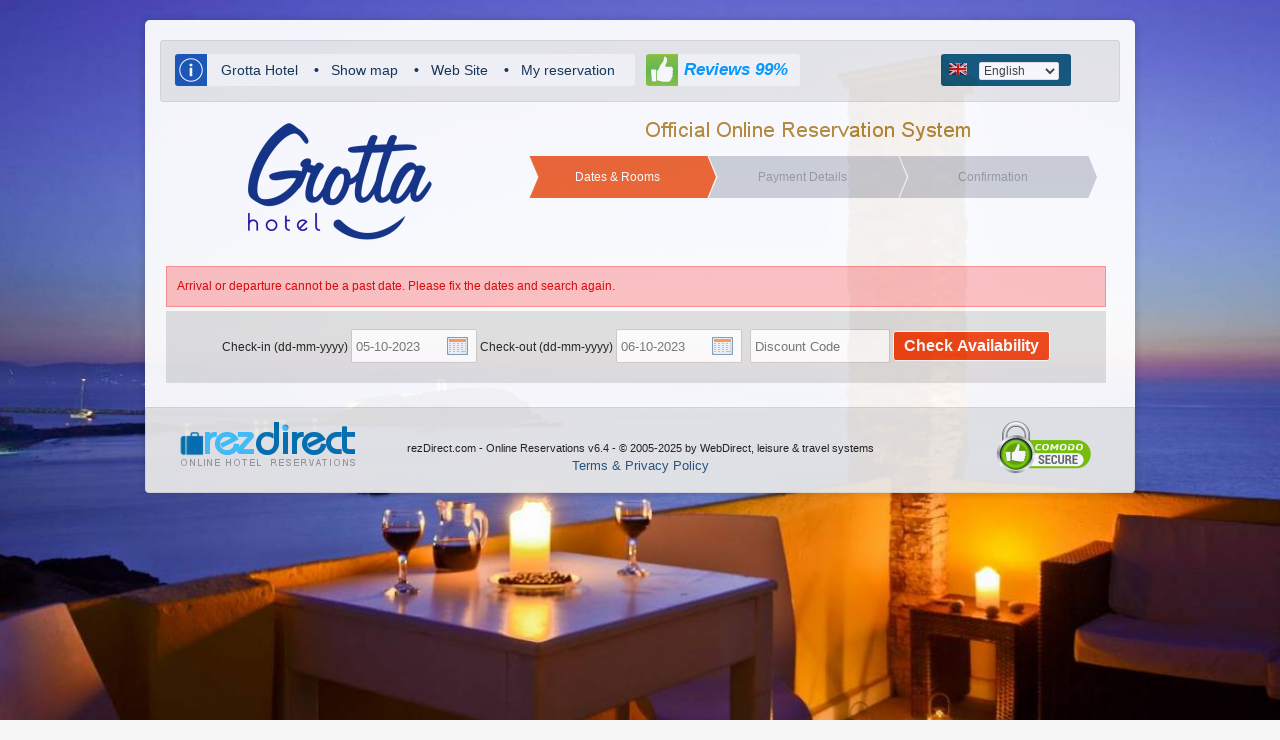

--- FILE ---
content_type: text/html; charset=utf-8
request_url: https://www.rezdirect.com/booking/hotels.cgi?id=63&arrdayp=05-10-2023&depdayp=06-10-2023
body_size: 19007
content:
<!DOCTYPE html>
<!--[if lt IE 7 ]><html class="ie ie6" lang="en"> <![endif]-->
<!--[if IE 7 ]><html class="ie ie7" lang="en"> <![endif]-->
<!--[if IE 8 ]><html class="ie ie8" lang="en"> <![endif]-->
<!--[if (gte IE 9)|!(IE)]><!--><html lang="en"> <!--<![endif]-->
<head>
    
	<meta charset="utf-8">
	<title>Grotta Hotel Official Online reservations system. Online booking, book and save</title>
	<meta name="description" content="Grotta Hotel, Official Online reservations system. Book online directly with us and save." />
	<meta name="keywords" content="Grotta Hotel, greece hotels,online reservations,hotel,hotel reservations,greek hotel,bookings,booking,hotels in greece,hotel bookinks,accommodation,rooms,studios,apartments,villas" />
	<meta name="author" content="Grotta Hotel at rezDirect.com" />
	<meta name="viewport" content="width=device-width, initial-scale=1, maximum-scale=1">

    <link rel="stylesheet" href="/ztemplates-hotel-7/stylesheets/jquery-ui-1.8.21.custom.css" type="text/css">
	<link rel="stylesheet" href="/ztemplates-hotel-7/stylesheets/skeleton.css">
	<link rel="stylesheet" href="/ztemplates-hotel-7/stylesheets/style.css">
	<link rel="stylesheet" href="/ztemplates-hotel-7/stylesheets/rez-hotel-7.css">
    <link rel="stylesheet" href="/css/tipsyb.css" type="text/css" />
    <link rel="stylesheet" href="/ztemplates-hotel-7/jsf/jquery.fancybox-1.3.4.css" type="text/css" media="screen" />

	<script type="text/javascript" src="/ztemplates-hotel-7/js/jquery-1.7.2.min.js"></script>
	<script type="text/javascript" src="/ztemplates-hotel-7/js/jquery.easing.1.3.js"></script>
	<script type="text/javascript" src="/js/jquery.tipsy.js"></script>
    <script type="text/javascript" src="/ztemplates-hotel-7/jsf/jquery.fancybox-1.3.4.js"></script>
    <script type="text/javascript" src="/ztemplates-hotel-7/js/jquery-ui.1.8.18.min.js"></script>
    <script type="text/javascript" src="/ztemplates-hotel-7/js/jquery.ui.datepicker.min.js"></script>
    <script type="text/javascript" src="/ztemplates-hotel-7/js/custom.js"></script>
    <script type="text/javascript" src="/ztemplates-hotel-7/js/jquery.scrollTo.min.js"></script>
    <script type="text/javascript" src="/ztemplates-hotel-7/js/jquery.doubleScroll.js"></script>


<!-- Google tag (gtag.js) -->
<script async src="https://www.googletagmanager.com/gtag/js?id=G-RRP194Z5DJ"></script>
<script>
  window.dataLayer = window.dataLayer || [];
  function gtag(){dataLayer.push(arguments);}
  gtag('js', new Date());

  gtag('config', 'G-RRP194Z5DJ');
</script>

	<!--[if lt IE 9]>
		<script src="https://html5shim.googlecode.com/svn/trunk/html5.js"></script>
	<![endif]-->

	<script type="text/javascript">
	$(document).ready(function() {
          $("#showhotelinfo").on("focusin", function(){
          	$("a.fancyLink").fancybox({
          		'titlePosition':'over',
  				'openEffect'	: 'none',
  				'closeEffect'	: 'none',
                  'cyclic'        : true,
                  'padding'       : 10,
                  'margin'       : 10,
          		'titleFormat': function(title, currentArray, currentIndex, currentOpts) {
          		return '<span id="fancybox-title-over">Grotta Hotel ' +  (currentIndex + 1) + ' / ' + currentArray.length + '</span>';
          		}
          	}); // fancybox

          	$("#showhotelinfo a.fancyFrame").fancybox({
          		'type': 'iframe',
          		'autoScale': true,
          				'openEffect'	: 'none',
          				'closeEffect'	: 'none',
                          'cyclic'        : true,
                          'padding'       : 10,
                          'margin'       : 10,
          		'width': 600,
          		'height': 260
          	});

          });




	});

	</script>


<script type="text/javascript">
function langChange(dropdown) {
  window.location.href="https://www.rezdirect.com/booking/hotels.cgi?stg=a3&id=63&arrdayp=05-10-2023&depdayp=06-10-2023&lng=" +
  dropdown.options[dropdown.selectedIndex].value;
}
</script>


<script type="text/javascript" src="/ztemplates-hotel-7/js/supersized.core.3.2.1.min.js"></script>
<script type="text/javascript">
	jQuery(function($){
		$.supersized({
			slides  :  	[ {image : '/img/bg-hotels/63.jpg', title : ''} ]
		});
    });
</script>
<style>
	#supersized-loader { position:absolute; top:50%; left:50%; z-index:0; width:60px; height:60px; margin:-30px 0 0 -30px; text-indent:-999em; background:url(/ztemplates-hotel-7/images/progress.gif) no-repeat center center;}
	#supersized { position:fixed; left:0; top:0; overflow:hidden; z-index:-999; height:100%; width:100%; }
	#supersized img{ width:auto; height:auto; position:relative; outline:none; border:none; }
	#supersized a { z-index:-30; position:fixed; overflow:hidden; top:0; left:0; width:100%; height:100%; background:#111; display:block; }
	#supersized a.image-loading { background:#111 url(/ztemplates-hotel-7/images/progress.gif) no-repeat center center; width:100%; height:100%; }
</style>



<style>
.opa {
   opacity:0.94;
   filter: alpha(opacity=94);
}
</style>




<link href="/img/zhotel/favicon-blue.png" rel="shortcut icon" type="image/png" />
<link href="/img/zhotel/favicon-blue.png" rel="icon" type="image/png" />

</head>
<body class="zblock" style="height:100%;">

  <div id="wrapper" class="zcentered opa" style="background: #fff;">

	<div class="container padtop">


        <div class="rowc mobhid">
      		<div id="menulike" class="plain h50" style="padding-top:10px;">
                    <div class="thirteen columns">
                         <div class="i-info mnu">
                             <a onclick='$("#showhotelinfo").slideToggle("fast");xmlhttpPost("/booking/ins-hotel.cgi?id=63&lng=en","","showhotelinfo","g");return false;' href='#'>Grotta Hotel</a>&nbsp; &bull;
                             <a class="mnsu" id="popd" href="/booking/pop-hotel-map.cgi?id=63">Show map</a>&nbsp; &bull;
                             <a class="msnu" target="_blank" href="http://www.hotelgrotta.gr">Web Site</a>&nbsp; &bull;
                             <a class="msnu" href="#" onclick="$('#showmyresform').toggle('fast'); return false;">My reservation</a>
                         </div>
                        
                         <span class="tabhide"><a class="i-thumbup mnu revlinka" id="popc" href="/booking/pop-reviews.cgi?id=63">Reviews&nbsp;99%</a></span>
                        
                    </div>
                    <div class="i-en mnuselect"><select  style="display:inline;" name="lng" class="selectmenulngin"  onChange ="javascript:langChange(this)"><option selected  value="en">English</option><option  value="el">Greek</option></select></div>
      		</div>
        </div>

		<div class="header clearfix row">

			<div class="six columns tc">
    			
    			    <img src="/img/logos-hotels/63.png" style="vertical-align: middle;" title="Grotta Hotel" alt="Grotta Hotel" border="0">
    			
			</div>

			<div class="ten columns">
				<div class="header_right">

                        <div class="rowc tc padtop10"><span class="picnorm"><center><img src="/img/zhotel/official.png" /></center></span>
                            <span class="deskhide tabblock">
                                <div class="ten columns alpha omega tc padtop10 mb10">
                                    <div class="ten columns tc" style="white-space:nowrap;display:inline-block">
                                        <center>
                                            <span class="mobolnly"><div class="i-en mnuselect"><select  style="display:inline;" name="lng" class="selectmenulngin"  onChange ="javascript:langChange(this)"><option selected  value="en">English</option><option  value="el">Greek</option></select></div></span>
                                            <div class="clr mt5"><a class="i-thumbup mnuthumb revlinkw" id="popccc" href="/booking/pop-reviews.cgi?id=63">Reviews&nbsp;99%</a></div>
                                        </center>
                                    </div>
                                </div>
                            </span>
                        </div>

                		<div class="rowa tc mobhid tabhide">

                            <div class="multi-step three-steps color-3">
                            	<ol>
                            		<li class="current">
                            			<div class="bg"><span class="arrow"></span></div>
                            			<div class="wrap">
                            				<p class="title">Dates & Rooms</p>
                            			</div>
                            		</li>
                            		<li>
                            			<div class="bg"><span class="arrow"></span></div>
                            			<div class="wrap">
                            				<p class="title">Payment Details</p>
                            			</div>
                            		</li>
                            		<li>
                            			<div class="bg"><span class="arrow"></span></div>
                            			<div class="wrap">
                            				<p class="title">Confirmation</p>
                            			</div>
                            		</li>
                            	</ol>
                            </div>

                        </div>

				</div>
			</div>
		</div>

        <div class="row" id="select_menu">
            <div class="sixteen columns" style="margin-top:-44px;">
                <div class="pad10">
                    <center>
                    <div class="diinbl"><a class="claslink" onclick='$("#showhotelinfo").slideToggle("fast");xmlhttpPost("/booking/ins-hotel.cgi?id=63&lng=en","","showhotelinfo","g");return false;' href='#'><img src="/img/zres/m-info.png" style="width=40px;height:40px;" /></a></div>
                    <div class="diinbl"><a class="claslink" id="popdd" href="/booking/pop-hotel-map.cgi?id=63"><img src="/img/zres/m-map-2.png" style="width=40px;height:40px;" /></a></div>
                    <div class="diinbl"><a class="claslink" href="#" onclick="$('#showmyresform').toggle('fast'); return false;"><img src="/img/zres/m-myres-2.png" style="width=40px;height:40px;" /></a></div>
                    <div class="diinbl"><a class="claslink" target="_blank" href="http://www.hotelgrotta.gr"><img src="/img/zres/m-web-1.png" style="width=40px;height:40px;" /></a></div>
                    </center>
                </div>
            </div>
        </div>

        <div id="showhotelinfo" class="rowa sixteen columns padtopbot mb10" style="display:none;background:#f8f8f8;"></div>

        <div id="showmyresform" class="rowa sixteen columns padtopbot mb10" style="display:none;background:#e2e2e2;">
            <form name="fmyres" class="tc">
                  <a class="close-button" href="#" onclick="$('#showmyresform,#resfound').fadeOut('slow'); return false;"></a>
                  <input name="word" type="hidden">
  				  <input type='hidden' name='stg' value='b1'>
                  <input type='hidden' name='id' value='63'>
                  <input type='hidden' name='lng' value='en'>
                  <fieldset>
  				  Booking Ref. <span class="mobblock"></span><input class="" type="text" name="res" style="display:inline;">
                  <span class="mobblock"></span>Password <span class="mobblock"></span><input class="" type="password" name="pass" style="display:inline;">
                  <span class="mobblock"></span><input style="font-size:11px;" value="Go" type="button" onclick='JavaScript:xmlhttpPost("/booking/myres.cgi",getmyres(),"amyres","p")'>

                  </fieldset>
            </form>
            <div id="amyres"></div>
       </div>


        

        
        <div class="rowb">
            <div class="sixteen columns text12p textred1">
                <div class="bgerror bordererror1234 pad10">
                    Arrival or departure cannot be a past date. Please fix the dates and search again.
                </div>
            </div>
        </div>
        


      <div class="rowb">

          <div class="sixteen columns tc" style="background:#e2e2e2;">
            <div class="pad10">
                 		<form id="booking bookingForm" method="post" action="/booking/hotels.cgi" name='travel'>
        <input type='hidden' name='stg' value='a3'>
        <input type='hidden' name='id' value='63'>
        <input type='hidden' name='lng' value='en'>
 		<fieldset>
            Check-in (dd-mm-yyyy)
 			<span class="mobblock"></span><input type="text" id="checkin" readonly style="height:20px;border:1px solid #ccc;color:#777;background:#fff url(https://www.rezdirect.com/jcal/images/cal-20.gif) no-repeat 95px 50%;margin-top:8px;margin-bottom:10px;display:inline;width:116px;" name="arrdayp" value="05-10-2023" autocomplete="off">
            <span class="mobblock"></span>Check-out (dd-mm-yyyy)
 			<span class="mobblock"></span><input type="text" id="checkout" readonly  style="height:20px;border:1px solid #ccc;color:#777;background:#fff url(https://www.rezdirect.com/jcal/images/cal-20.gif) no-repeat 95px 50%;margin-top:8px;margin-bottom:10px;display:inline;width:116px;" name="depdayp" value="06-10-2023" autocomplete="off">
 			<span class="mobblock"></span><input type="text" id="promo" style="height:20px;border:1px solid #ccc;color:#777;margin-top:8px;margin-bottom:10px;margin-left:5px;display:inline;width:130px;" name="prco" value="" placeholder="Discount Code">
 			<span class="mobblock"></span><input type="submit" class="-full-width button-light" style="border:1px solid #ffffff;color:#ffffff;background:#F04416;padding-left:10px;padding-right:10px;display:inline;" id="submit" value="Check Availability">
 		</fieldset>
 		</form>
            </div>
          </div>
      </div>

      <div class="clr"></div>

      

      

      

      

      </div>

	  <div class="clr tabhide mobhid" style="margin-top:10px"></div>

	  <div class="footer_btm">
	  	<div class="container footer_btm_inner">

            <div class="sixteen columns">

                <div class="three columns tcmob tabtc expandcols">
        	        <img src="/img/common/logo-res.png">
                </div>

                <div class="ten columns tcmob padtop10 tc tabblock expandcols" style="padding-top: 21px!important;padding-left: 4pximportant;">
        	        rezDirect.com - Online Reservations v6.4 - &copy; 2005-2025 <i>by</i> WebDirect, leisure & travel systems
                    <br>
                    <a class="claslink" style="font-weight:normal!important;" id="popprivacy" href="/booking/privacy-policy.cgi?id=63">Terms & Privacy Policy</a>                    
                </div>

                <div class="three columns omega mobmartop tr tcmob tabtc mobblock tabblock tabpadtop expandcols">
        	        <img src="https://www.rezdirect.com/img/zhotel/comodo_secure_seal_113x59_transp.png">
                </div>

            </div>

		</div>

	  </div>

  </div>



<script language="Javascript">
function xmlhttpPost(strURL,fuid,divid,porg) {
    var xmlHttpReq = false;
    var self = this;

    if (porg == "p"){
        meth="POST"
    } else {
        meth="GET"
    }

    // Mozilla/Safari
    if (window.XMLHttpRequest) {
        self.xmlHttpReq = new XMLHttpRequest();
    }
    // IE
    else if (window.ActiveXObject) {
        self.xmlHttpReq = new ActiveXObject("Microsoft.XMLHTTP");
    }
    self.xmlHttpReq.open(meth, strURL, true);
    self.xmlHttpReq.setRequestHeader('Content-Type', 'application/x-www-form-urlencoded');
    self.xmlHttpReq.onreadystatechange = function() {
        if (self.xmlHttpReq.readyState == 4) {
            updatepage(self.xmlHttpReq.responseText,divid);
        }
    }

    if (porg == "p"){
        self.xmlHttpReq.send(fuid);
    } else {
        self.xmlHttpReq.send();
    }
}

function xmlhttpPostC(strURL,fuid,sdivid,edivid,cformid,porg) {
    var xmlHttpReq = false;
    var self = this;

    if (porg == "p"){
        meth="POST"
    } else {
        meth="GET"
    }

    // Mozilla/Safari
    if (window.XMLHttpRequest) {
        self.xmlHttpReq = new XMLHttpRequest();
    }
    // IE
    else if (window.ActiveXObject) {
        self.xmlHttpReq = new ActiveXObject("Microsoft.XMLHTTP");
    }
    self.xmlHttpReq.open(meth, strURL, true);
    self.xmlHttpReq.setRequestHeader('Content-Type', 'application/x-www-form-urlencoded');
    self.xmlHttpReq.onreadystatechange = function() {
        if (self.xmlHttpReq.readyState == 4) {
            var crespo = self.xmlHttpReq.responseText.split("|");
            if (crespo[0] == 0){
                document.getElementById(edivid).innerHTML = crespo[1];
                document.getElementById(sdivid).innerHTML = "";
            } else {
                document.getElementById(sdivid).innerHTML = crespo[1];
                document.getElementById(edivid).innerHTML = "";
                document.getElementById(cformid).reset();
            }
        }
    }

    if (porg == "p"){
        self.xmlHttpReq.send(fuid);
    } else {
        self.xmlHttpReq.send();
    }
}


function getmyres() {
    var form    = document.forms['fmyres'];
    var res     = form.res.value;
    var pass    = form.pass.value;
    var stg     = form.stg.value;
    var id      = form.id.value;
    var lng     = form.lng.value;

    qstr = 'id=' + escape(id) + '&lng=' + escape(lng) + '&res=' + escape(res) + '&pass=' + escape(pass) + '&stg=' + escape(stg);
    return qstr;
}

function getupd() {

    var form    = document.forms['cmodi'];
    var id      = form.id.value;
    var resid     = form.resid.value;
    var uniid    = form.uniid.value;
    var lng     = form.lng.value;

    var c1     = form.c1.value;
    var c2     = form.c2.value;
    var c3     = form.c3.value;
    var c4     = form.c4.value;
    var c5     = form.c5.value;
    var c6     = form.c6.value;


    qstrc = 'id=' + escape(id) + '&resid=' + escape(resid) + '&lng=' + escape(lng) + '&uniid=' + escape(uniid) + '&c1=' + escape(c1) + '&c2=' + escape(c2) + '&c3=' + escape(c3) + '&c4=' + escape(c4) + '&c5=' + escape(c5) + '&c6=' + escape(c6);

    return qstrc;
}


function myresd(id,dcf,lng) {
    qstr = 'id=' + escape(id) + '&bore=' + escape(dcf) + '&lng=' + escape(lng);
    return qstr;
}



function gethotel() {
    var form    = document.forms['fhotelinfo'];
    var id      = form.id.value;
    var lng     = form.lng.value;
    qstr = 'id=' + escape(id) + '&lng=' + escape(lng);
    return qstr;
}

function updatepage(str,adivid){
    document.getElementById(adivid).innerHTML = str;
}

</script>

<script type="text/javascript">

function printSelection(node){

  var content=node.innerHTML
  var pwin=window.open('','print_content','width=100,height=100');

  pwin.document.open();
  pwin.document.write('<html><body onload="window.print()">'+content+'</body></html>');
  pwin.document.close();

  setTimeout(function(){pwin.close();},1000);

}
</script>




</body>
</html>

--- FILE ---
content_type: text/css
request_url: https://www.rezdirect.com/ztemplates-hotel-7/stylesheets/style.css
body_size: 44154
content:
	html, body, div, span, applet, object, iframe, h1, h2, h3, h4, h5, h6, p, blockquote, pre, a, abbr, acronym, address, big, cite, code, del, dfn, em, img, ins, kbd, q, s, samp, small, strike, strong, sub, sup, tt, var, b, u, i, dl, dt, dd, ol, ul, li, fieldset, form, label, legend, table, caption, article, aside, canvas, details, embed, figure, figcaption, footer, header, hgroup, menu, nav, output, ruby, section, summary, time, mark, audio, video {
		margin: 0;
		padding: 0;
		border: 0;
		font-size: 100%;
		font: inherit;
		vertical-align: baseline; }
	article, aside, details, figcaption, figure, footer, header, hgroup, menu, nav, section {
		display: block; }
	body {
		line-height: 1; }
	ol, ul {
		list-style: none; }
	blockquote, q {
		quotes: none; }
	blockquote:before, blockquote:after,
	q:before, q:after {
		content: '';
		content: none; }
	table {
		border-collapse: collapse;
		border-spacing: 0; }


	body {
		background: #f6f6f6 url('../images/main_bgr.png');
		font: 13px/21px verdana, arial, sans-serif;
		color: #555555;
		-webkit-font-smoothing: antialiased; /* Fix for webkit rendering */
		-webkit-text-size-adjust: 100%;
 }


#pare {
 overflow:hidden;
 position:relative;

}

#rside {
 height:100%;
 position:absolute;
 right:0;

}

#bbut {
 height:100%;
 position:absolute;
 right:0;

}


.tabmobblock {display:none;}

.tabblock {
    display:inline-block;
}



.deskhide, .tabonly, .mobolnly {
    display:none;
}

.mobshow {
    display: none;
}
.mobblock  {display:none;}

.bookbuttona3 {
    min-height:98%;background:#deedfa;vertical-align:middle;
}

.oddrow {background:#fff;}
.evenrow {background:#fff;}

.selectmenu {
   font-size: 12px; background: #f6f6f6; color: #101010; border-style:solid; border-color:#e4e4e4; border-width:1px;padding:10px 4px;
   font-family: Verdana, Arial, Helvetica, sans-serif;
}
.selectmenubaby {
   font-size: 12px; background: #f6f6f6; color: #101010; border-style:solid; border-color:#e4e4e4; border-width:1px;padding:10px 4px;
   font-family: Verdana, Arial, Helvetica, sans-serif;width:130px;
}
.selectmenulng {
   font-size: 12px; width:80px; background: #fff; color: #404040; border-style:solid; border-color:#e4e4e4; border-width:1px; padding:5px 4px;
   font-family: Verdana, Arial, Helvetica, sans-serif;
}

.selectmenulngin {
   font-size: 12px; width:80px!important; background: #fff; color: #404040; border-style:solid; border-color:#e4e4e4; border-width:1px;;
   font-family: Verdana, Arial, Helvetica, sans-serif;
}

.roominfo {
	background:#F8F8F8;
	padding-left:4px;
	padding-bottom:4px;
	border:1px solid #e8e8e8;
	color:#124567;
}

img.trigger {
	background: url(../images/calendar-16.png) no-repeat;
	width: 46px;
	height: 16px;
	cursor: pointer;
	position: relative;
	margin: 0;
	right: 22px;
	top: 5px;
}

.arrow-up {
	width: 0;
	height: 0;
	border-left: 5px solid transparent;
	border-right: 5px solid transparent;

	border-bottom: 5px solid black;
}

.arrow-down {
	width: 0;
	height: 0;
	border-left: 20px solid transparent;
	border-right: 20px solid transparent;

	border-top: 20px solid #f00;
}

.arrow-right {
	width: 0;
	height: 0;
	border-top: 60px solid transparent;
	border-bottom: 60px solid transparent;

	border-left: 60px solid green;
}

.arrow-left {
	width: 0;
	height: 0;
	border-top: 10px solid transparent;
	border-bottom: 10px solid transparent;

	border-right:10px solid blue;
}




.clr {
  clear:both;
}

.diinbl {
  display:inline-block;
}

.porel {
  position:relative;
}



.bookcol {
  position:absolute;
}

.tl {
  text-align:left;
}

.tc {
  text-align:center;
}

.tr {
  text-align:right;
}


.fl, .flthumb {
  float:left;
}

.fr {
  float:right;
}


.pad10 {
  padding:10px;
}
.pad4 {
  padding:4px;
}

.padtop5 {
  padding-top:5px;
}

.padtop10 {
  padding-top:10px;
}

.padtop {
  padding-top:20px;
}

.padbot10 {
  padding-bottom:10px;
}

.padtopbot {
  padding-top:10px;
  padding-bottom:10px;
}
.padleft10 {
  padding-left:10px;
}
.padleft20 {
  padding-left:20px;
}
.padleft30 {
  padding-left:30px;
}





	h1, h2, h3, h4, h5, h6 {
		color: #555;
		font-family: verdana, arial, serif;
		font-weight: normal;
	}
	h1 a, h2 a, h3 a, h4 a, h5 a, h6 a { font-weight: inherit; }
	h1 { font-size: 29px; line-height: 38px; margin-bottom: 14px;}
	h2 { font-size: 21px; line-height: 28px; margin-bottom: 10px; }
	h3 { font-size: 18px; line-height: 26px; margin-bottom: 8px; }
	h4 { font-size: 16px; line-height: 24px; margin-bottom: 8px; margin-top: 4px; }
	h5 { font-size: 15px; line-height: 21px; }
	h6 { font-size: 14px; line-height: 21px; }
	.subheader { color: #777; }

	p { margin: 0 0 20px 0; }
	p img { margin: 0; }
	p.lead { font-size: 21px; line-height: 27px; color: #777;  }

	em { font-style: italic; }
	strong { font-weight: bold; color: #333; }
	small { font-size: 80%; }

	hr { border: solid #ddd; border-width: 1px 0 0; clear: both; margin: 10px 0 30px; height: 0; }



	a, a:visited { color: #444; outline: 0; text-decoration: none;

		-webkit-transition: all 0.2s linear;
		-moz-transition: all 0.2s linear;
		-ms-transition: all 0.2s linear;
		-o-transition: all 0.2s linear;
		transition: all 0.2s linear;
	}
	a:hover, a:focus { color: #0ad1e5; }
	p a, p a:visited { line-height: inherit; }


	ul, ol { margin-bottom: 20px; }
	ul { list-style: none outside; }
	ol { list-style: decimal; }
	ol, ul.square, ul.circle, ul.disc { margin-left: 30px; }
	ul.square { list-style: square outside; }
	ul.circle { list-style: circle outside; }
	ul.disc { list-style: disc outside; }
	ul ul, ul ol,
	ol ol, ol ul { margin: 4px 0 5px 30px; }
	ul ul li, ul ol li,
	ol ol li, ol ul li { margin-bottom: 6px; }
	li { line-height: 1.5em; margin-bottom: 12px; }
	ul.large li { line-height: 21px; }
	li p { line-height: 21px; }

	img.scale-with-grid {
		max-width: 100%;
		height: auto; }
	.frame-scale-with-grid {
		max-width: 100%; }

	#google_map iframe {
		width: 100%;
		height: 416px;
		border: 0;
	}

	form {
		margin-bottom: 0px; }
	fieldset {
		margin-bottom: 0px; }
	input[type="text"],
	input[type="password"],
	input[type="email"],
	textarea,
	select {
		border: 1px solid #ccc;
		padding: 6px 4px;
		outline: none;
		-moz-border-radius: 2px;
		-webkit-border-radius: 2px;
		border-radius: 2px;
		font: 13px Arial, sans-serif;
		color: #777;
		margin: 0;
		width: 210px;
		max-width: 100%;
		display: block;
		margin-bottom: 2px;
		background: #fff; }
	select {
		padding: 0; }
	input[type="text"]:focus,
	input[type="password"]:focus,
	input[type="email"]:focus,
	textarea:focus {
		border: 1px solid #aaa;
 		color: #444;
 		-moz-box-shadow: 0 0 3px rgba(0,0,0,.4);
		-webkit-box-shadow: 0 0 3px rgba(0,0,0,.4);
		box-shadow:  0 0 3px rgba(0,0,0,.4); }
	textarea {
		min-height: 60px; }
	label,
	legend {
		display: block;
		font-weight: bold;
		font-size: 13px;  }
	select {
		width: 220px; }
	input[type="checkbox"] {
		display: inline; }
	label span,
	legend span {
		font-weight: normal;
		font-size: 13px;
		color: #444; }

	.remove-bottom { margin-bottom: 0 !important; }
	.half-bottom { margin-bottom: 10px !important; }
	.add-bottom { margin-bottom: 20px !important; }

.button, a.button,
	button,
	input[type="submit"],
	input[type="reset"],
	input[type="button"] {
		border-style: solid;
		border-width: 0;
		-moz-border-radius: 3px;
		-webkit-border-radius: 3px;
		border-radius: 3px;

	/*	box-shadow: 0 1px 0 rgba(255, 255, 255, 0.15) inset, 0 0;*/
		background-image: -moz-linear-gradient(top, rgba(255, 255, 255, 0.2), rgba(0, 0, 0, 0.1));
		background-image: -ms-linear-gradient(top, rgba(255, 255, 255, 0.2), rgba(0, 0, 0, 0.1));
		background-image: -o-linear-gradient(top, rgba(255, 255, 255, 0.2), rgba(0, 0, 0, 0.1));
		background-image: -webkit-linear-gradient(top, rgba(255, 255, 255, 0.2), rgba(18, 86, 120, 0.1));
		background-image: linear-gradient(top, rgba(255, 255, 255, 0.2), rgba(0, 0, 0, 0.1));
		background-repeat: repeat-x;
	/*	border-color: rgba(0, 0, 0, 0.03) rgba(0, 0, 0, 0.05) rgba(0, 0, 0, 0.15);*/
		color: white;
		text-shadow: none!important;
		background-color: #125678;
		text-decoration: none;
		font-size: 16px;
		font-family: arial, verdana;
		font-weight: bold;
		display: inline-block;
		cursor: pointer;
		line-height: normal;
		padding: 5px 14px;

		-webkit-transition: all 0.2s linear;
		-moz-transition: all 0.2s linear;
		-ms-transition: all 0.2s linear;
		-o-transition: all 0.2s linear;
		transition: all 0.2s linear;
}


.button:hover, a:hover.button,
	button:hover,
	input[type="submit"]:hover,
	input[type="reset"]:hover,
	input[type="button"]:hover {

		background-color: #0099ff;

	  }

.button:active,
	button:active,
	input[type="submit"]:active,
	input[type="reset"]:active,
	input[type="button"]:active {

		background-color: #125678;

		}

	.button.full-width,
	button.full-width,
	input[type="submit"].full-width,
	input[type="reset"].full-width,
	input[type="button"].full-width {
		width: 100%;
		padding-left: 0 !important;
		padding-right: 0 !important;
		text-align: center; }

	/* Fix for odd Mozilla border & padding issues */
	button::-moz-focus-inner,
	input::-moz-focus-inner {
    border: 0;
    padding: 0;
	}

.button_hilite, a.button_hilite{
	background-color: #0ad1e5;
}
.button_hilite:hover, a:hover.button_hilite{
	background-color: #374045;
}

.button_pale, a.button_pale{
	color: #374045;
	background-color: #f8f8f8;
	text-shadow: 0 1px 0 rgba(256, 256, 256, 0.4);
}
a:hover.button_pale{
	color: #fff;
	background-color: #374045;
	text-shadow: 0 1px 0 rgba(0, 0, 0, 0.4);
}
.button, button.sm_button, a.sm_button,
	input[type="submit"].sm_button,
	input[type="reset"].sm_button,
	input[type="button"].sm_button {

		font-size: 16px;
}




/* 15668E */

#menulike.plain {
	color: #222;
	text-shadow: none;
	line-height: 40px;
	text-decoration: none;
	display: block;
	z-index: 6;
	position: relative;
	background: #eaeaea;
	-webkit-transition: all 0.2s linear;
	-moz-transition: all 0.2s linear;
	-ms-transition: all 0.2s linear;
	-o-transition: all 0.2s linear;
	transition: all 0.2s linear;
    border:1px solid #dadada;
    border-radius:3px;
}




#select_menu {
	display: none;
}


#wrapper{
	width: 990px;
	margin: 20px auto;
	text-align: left;
    background: white;

	-webkit-box-shadow: 0px 0px 10px rgba(0,0,0,0.2);
	-moz-box-shadow: 0px 0px 10px rgba(0,0,0,0.2);
	box-shadow: 0px 0px 10px rgba(0, 0, 0, 0.2);

	-moz-border-radius: 5px;
	-webkit-border-radius: 5px;
	-khtml-border-radius: 5px;
	border-radius: 5px;
}

.opa {
   opacity:1;
   filter: alpha(opacity=100);
}

#wrapper.full_wrapper{
	width: 100%;
	margin: 0px auto;
	padding: 20px 0 0;
}

.h5 {
	height: 5px;
}
.h10 {
	height: 10px;
}
.h15 {
	height: 15px;
}
.h20 {
	height: 20px;
}
.h40 {
	height: 40px;
}

.h50 {
	height: 50px;
}

.mt5 {
	margin-top: 5px !important;
}

.mt10 {
	margin-top: 10px !important;
}

.mt20 {
	margin-top: 20px !important;
}

.mt50 {
	margin-top: 50px !important;
}
.mb10 {
	margin-bottom: 10px !important;
}

.divider_bgr {
	background: url('../images/header_bgr_diag.png') left top;
}

.title {
	font-family: verdana, arial, sans-serif;
	font-weight: 400;
	font-size: 20px;
	line-height: 18px;
	margin: 10px 0 12px;

}
.title span{
	/* background: #fff; */
	padding-right: 12px;
}

h2.title {
  color:#fff;
  font-size:13px;
  font-weight:bold;
}


.heading {
	font-family: verdana, arial, sans-serif;
	font-weight: 300;
	font-size: 26px;
	line-height: 30px;
	margin: 30px 0 24px;
	letter-spacing: -1px;
	padding-bottom: 10px;
	background: url('../images/header_bgr.png') left top;
}
.heading span{
	display: block;
	line-height: 30px;
	background: #fff;
	padding-bottom: 10px;
}

.header {
}

.header_left img{
	margin: 66px 0 0 20px;
}

.header_contacts {
	height:20px;
	margin: 20px 0 46px;
	font-size: 12px;
	color:#888888;
}

.header_phone{
	float: right;
	padding-left: 22px;
	background: url('../images/header_phone.png') left center no-repeat;
	margin-left: 20px;
}
.header_mail{
	float: right;
	padding-left: 23px;
	background: url('../images/header_mail.png') left center no-repeat;
}

.header_soc_search {
	margin-bottom: 6px;
}

.header_soc_twitter {
	float: right;
	width: 16px;
	height: 16px;
	background: url('../images/header_soc_twitter.png') left -16px no-repeat;
	margin: 8px 0 0 12px;
	text-indent: -10000px;	
}
a:hover.header_soc_twitter {
	background: url('../images/header_soc_twitter.png') left top no-repeat;
}
.header_soc_fb {
	float: right;
	width: 16px;
	height: 16px;
	background: url('../images/header_soc_fb.png') left -16px no-repeat;
	margin: 8px 0 0 12px;
	text-indent: -10000px;	
}
a:hover.header_soc_fb {
	background: url('../images/header_soc_fb.png') left top no-repeat;
}
.header_soc_rss {
	float: right;
	width: 16px;
	height: 16px;
	background: url('../images/header_soc_rss.png') left -16px no-repeat;
	margin: 8px 0 0 12px;
	text-indent: -10000px;
}
a:hover.header_soc_rss {
	background: url('../images/header_soc_rss.png') left top no-repeat;
}

.header_soc_search a {
	-webkit-transition: all 0.3s ease-out;
	-moz-transition: all 0.3s ease-out;
	-o-transition: all 0.3s ease-out;
	-ms-transition: all 0.3s ease-out;
	transition: all 0.3s ease-out;	
}
	
.header_search {
	/*
	height: 32px;
	float: right;
	*/
}
.header_search form {
	margin-bottom: 0;
}

#s{
	float: right;
	position: relative;
	top: 0px;
	right: -22px;
	width: 150px;
	margin-bottom: 0;
	border: 1px solid #eeeeee;
	padding: 7px 30px 7px 8px;
	font-size: 13px;
	color: #ccc;
	background: #fbfbfb;

	-moz-border-radius: 4px;
	-webkit-border-radius: 4px;
	border-radius: 4px;

	-moz-box-shadow: inset 0 0 6px rgba(0,0,0,.05);
	-webkit-box-shadow: inset 0 0 6px rgba(0, 0, 0, .05);
	box-shadow: inset 0 0 6px rgba(0, 0, 0, .05);

	-webkit-transition: all 0.2s ease-out;
	-moz-transition: all 0.2s ease-out;
	-o-transition: all 0.2s ease-out;
	-ms-transition: all 0.2s ease-out;
	transition: all 0.2s ease-out;
}
#s:focus {
	width: 180px;
	border: 1px solid #eeeeee;
	color: #888;
	-moz-box-shadow: inset 0 0 6px rgba(0,0,0,.05);
	-webkit-box-shadow: inset 0 0 6px rgba(0, 0, 0, .05);
	box-shadow: inset 0 0 6px rgba(0, 0, 0, .05);
}
#s:hover {
	width: 180px;
}
.button_search{
	float: right;
	position: relative;
	top: 0px;
	right: 5px;
	padding: 0;
	background: url('../images/button_search.png') center center no-repeat;
	width: 22px;
	height: 31px;
	cursor: pointer;
	border: none;
	z-index: 100;
	box-shadow: none;
}
.button_search:hover{
	background: url('../images/button_search.png') center center no-repeat;
	border: none;
}


.section_big_title {
	text-align: center;
	margin: 15px 0 40px;
}
.section_big_no_m {
	margin: 10px 0 0;
}
.section_big_title h1{
	margin: 30px 0 0;
	font-family: verdana, arial, sans-serif;
	font-weight: 300;
	font-size: 31px;
	line-height: 38px;
	color:#444;
	letter-spacing: -1px;
}
.section_big_title h1 strong{
	font-weight: 400;
	text-transform: uppercase;
	color:#0ad1e5;
}
.section_big_title h2{
	margin: 2px 0 22px;
	font-family: verdana, arial, sans-serif;
	font-size: 21px;
	line-height: 28px;
	font-style: italic;		
	font-weight: 300;
	color:#969696;
}

.carousel_section {
	position: relative;
	margin-bottom: 40px;
}

.section_featured_services{
	position: relative;
}

.section_featured_services h4{
	margin: 14px 0 6px;
	font-size: 16px;
	line-height: 24px;
}
.section_featured_services p{
	color: #777;
	font-size: 12px;
}
.clients_list ul{
	margin: 20px 0 !important;
}
.clients_list li{
	float: left;
	margin: 0 10px;
}
.clients_list li img{
	height: auto;
	max-width: 100%;
}

.services_list li img{
	height: auto;
	max-width: 100%;
	-moz-border-radius: 3px;
	-webkit-border-radius: 3px;
	-khtml-border-radius: 3px;
	border-radius: 3px;
}
.services_description {
	padding-left: 16px;
}
.services_description h5 {
	margin: 20px 0 16px;
	font-size: 17px;
}
.services_description p {
	margin: 0 0 12px;
}
.services_description ul {
	margin-bottom: 30px;
}


.pic {
	position:relative;
	display: block;
}
.pic img{
	width: 100%;
	display: block;
	-moz-border-radius: 3px;
	-webkit-border-radius: 3px;
	-khtml-border-radius: 3px;
	border-radius: 3px;
}
a .img_overlay {
	position: absolute;
	top:0;
	left: 0;
	width: 100%;
	height: 100%;
	background: #333;
	background-color: rgba(0, 0, 0, 0.3);
	background-image: url(../images/icon_plus.png);
	background-position: center center;
	background-repeat: no-repeat;
	opacity: 0;
	filter: alpha(opacity=0);
    z-index: 0;

	-webkit-transition: all 0.3s ease-in-out;
	-moz-transition: all 0.3s ease-in-out;
	-o-transition: all 0.3s ease-in-out;
	-ms-transition: all 0.3s ease-in-out;
	transition: all 0.3s ease-in-out;

	-moz-border-radius: 3px;
	-webkit-border-radius: 3px;
	-khtml-border-radius: 3px;
	border-radius: 3px;
}
a:hover .img_overlay {
	opacity: 1;
	filter: alpha(opacity=100);
    z-index: 1;
	}

a .img_overlay_zoom {
	position: absolute;
	top:0;
	left: 0;
	width: 100%;
	height: 100%;
	background: #333;
	background-color: rgba(0, 0, 0, 0.3);
	background-image: url(../images/icon_zoom.png);
	background-position: center center;
	background-repeat: no-repeat;

	opacity: 0;
	filter: alpha(opacity=0);
    z-index: 0;

	-webkit-transition: all 0.3s ease-in-out;
	-moz-transition: all 0.3s ease-in-out;
	-o-transition: all 0.3s ease-in-out;
	-ms-transition: all 0.3s ease-in-out;
	transition: all 0.3s ease-in-out;

	-moz-border-radius: 3px;
	-webkit-border-radius: 3px;
	-khtml-border-radius: 3px;
	border-radius: 3px;	
}
a:hover .img_overlay_zoom {
	opacity: 1;
	filter: alpha(opacity=100);
    z-index: 1;
	}
	
.section_featured_texts {
	margin: 34px 0 40px;
}
.section_featured_texts_no_m {
	margin-bottom: 10px;
}
.section_featured_texts .icon{
	float: left;
	margin: 1px 16px 66px 0;
	width: 37px;
	height: 37px;
}
.section_featured_texts h3 {
	font-weight: 600;
	font-size: 20px;
	line-height: 26px;
	color: #555;
	letter-spacing: -1px;
	margin-left: 54px;
}
.section_featured_texts h3 a{
	color: #555;
}
.section_featured_texts h3 a:hover{
	color: #0ad1e5;
}
.section_featured_texts p {
	color: #777;
	font-size: 13px;
	line-height: 21px;
	margin-right: 12px;
	margin-left: 54px;
}

.media_item {
	border-bottom: 1px dotted #EEE;
	margin: 20px 0 20px;
	padding-bottom:60px;
}

.big_screen {
	background: url(../images/icon_big_screen.png) center center no-repeat;
}
.big_cog {
	background: url(../images/icon_big_cog.png) center center no-repeat;
}
.big_profile {
	background: url(../images/icon_big_profile.png) center center no-repeat;
}
.big_brush {
	background: url(../images/icon_big_brush.png) center center no-repeat;
}
.big_chat {
	background: url(../images/icon_big_chat.png) center center no-repeat;
}
.big_check {
	background: url(../images/icon_big_check.png) center center no-repeat;
}
.big_download {
	background: url(../images/icon_big_download.png) center center no-repeat;
}
.big_graph {
	background: url(../images/icon_big_graph.png) center center no-repeat;
}
.big_heart {
	background: url(../images/icon_big_heart.png) center center no-repeat;
}
.big_portfolio {
	background: url(../images/icon_big_portfolio.png) center center no-repeat;
}
.big_university {
	background: url(../images/icon_big_university.png) center center no-repeat;
}
.big_pencil {
	background: url(../images/icon_big_pencil.png) center center no-repeat;
}

ul.arrowed{
	list-style: none;
	margin: 0;
	padding: 0;
}
ul.arrowed li {
	padding: 0 0 0 20px;
	background: url('../images/arrow.png') 0px 3px no-repeat;
	margin-bottom: 6px;
}
ul.dotted{
	list-style: none;
	margin: 0;
	padding: 0;
}
ul.dotted li {
	padding: 0 0 0 20px;
	background: url('../images/dot.png') 0px 3px no-repeat;
	margin-bottom: 6px;
}
ul.checked{
	list-style: none;
	margin: 0;
	padding: 0;
}
ul.checked li {
	padding: 0 0 0 26px;
	background: url('../images/check.png') 0px 3px no-repeat;
	margin-bottom: 6px;
}


.tipsy { padding: 5px; font-size: 10px; position: absolute; z-index: 100000; }
  .tipsy-inner { padding: 2px 8px 2px 8px; background-color: black; color: white; max-width: 200px; text-align: center; }
  .tipsy-inner { border-radius: 3px; -moz-border-radius:3px; -webkit-border-radius:3px; }
  .tipsy-arrow { position: absolute; background: url('../images/tipsy.gif') no-repeat top left; width: 9px; height: 5px; }
  .tipsy-n .tipsy-arrow { top: 0; left: 50%; margin-left: -4px; }
    .tipsy-nw .tipsy-arrow { top: 0; left: 10px; }
    .tipsy-ne .tipsy-arrow { top: 0; right: 10px; }
  .tipsy-s .tipsy-arrow { bottom: 0; left: 50%; margin-left: -4px; background-position: bottom left; }
    .tipsy-sw .tipsy-arrow { bottom: 0; left: 10px; background-position: bottom left; }
    .tipsy-se .tipsy-arrow { bottom: 0; right: 10px; background-position: bottom left; }
  .tipsy-e .tipsy-arrow { top: 50%; margin-top: -4px; right: 0; width: 5px; height: 9px; background-position: top right; }
  .tipsy-w .tipsy-arrow { top: 50%; margin-top: -4px; left: 0; width: 5px; height: 9px; }

.hilite {
	background: #7fe7f2;
	padding: 2px;
}
.hilite_dark {
	background: #4d5559;
	color: #fff;
	padding: 2px;
}

.quote_content {
	background: #f8f8f8 url('../images/quote.png') 12px 12px no-repeat;
	border: 1px solid #e5e5e5;
	position:relative;
	-moz-border-radius: 3px;
	-webkit-border-radius: 3px;
	-khtml-border-radius: 3px;
	border-radius: 3px;
}
.quote_content p{
	margin: 14px 14px 16px 46px;
	font-size: 13px;
	line-height: 20px;
	font-style: italic;
	color: #777;
}
.quote_arrow {
	width: 12px;
	height: 7px;
	position: absolute;
	bottom:-7px;
	left: 46px;
	background:url('../images/quote_arrow.png') 0px 0px no-repeat;
}
.quote_author {
	position: relative;
	left: 46px;
	margin-top: 12px;
}
.quote_author_description {
	display: block;
	color: #aaa;
	font-size: 11px;
}
.icon_testimonial {
	display: inline;
	background:url('../images/icon_testimonial.png') 0px 3px no-repeat;
	padding-left: 24px;
	font-size: 14px;
	font-weight: 600;
}




.page_heading{
	margin: 46px 0 10px;
	background: url('../images/heading_bgr.png') left top repeat-x;
}
.page_heading h1{
	display: inline;
	font-family: verdana, arial, sans-serif;
	font-weight: 300;
	font-size: 28px;
	line-height: 28px;
	background: #fff;
	margin:0;
	padding-right: 10px;
}

.success, .warning, .attention, .information {
	padding: 8px 14px;
	margin-top: 6px;
	margin-bottom: 14px;
	-moz-border-radius: 4px;
    -webkit-border-radius: 4px;
    -khtml-border-radius: 4px;
    border-radius: 4px;
}
.success a, .warning a, .attention a, .information a{
	color: #444;
}
.success {
	background: #d6f7e2;
	border: 1px solid #c2ebd1;
}
.warning {
	background: #ffe8e8;
	border: 1px solid #efd9d9;
}
.attention {
	background: #FFF5CC;
	border: 1px solid #f0e6bf;
}
.information {
	background: #e2f5f7;
	border: 1px solid #d1e9ec;
}
.success .close, .warning .close, .attention .close, .information .close {
	float: right;
	padding-top: 4px;
	padding-right: 4px;
	cursor: pointer;
}
.required {
	color: #ff4242;
	font-weight: bold;
	padding-left: 2px;
}
.error {
	display: block;
	color: #ff4242;
}
.close_img {
	width: 7px;
	height: 7px;
	float: right;
	margin: 7px 0 7px 20px; 
	background:url('../images/close.png') 0px 0px no-repeat;
	cursor: pointer;	
}

.box-category {
	padding: 0px;
}

.textwidget {
	padding: 0 0 10px;
	margin: 0px 0 0;
}

.post_item {
	border-bottom: 1px dotted #eee;
	margin-bottom: 30px;
}

.post_title {
	margin: 24px 0 10px;
	font-size: 23px;
	line-height: 30px;
}
.post_meta {
	margin: 0;
	font-size: 12px;
	line-height: 20px;
	color: #999;
}
.post_meta a{
	color: #888;
	}
.post_meta a:hover{
	color: #0ad1e5;
	}

.calendar {
	margin-right: 8px;
	background: url('../images/blog_icon_date.png') 0px 1px no-repeat;
	padding: 0 12px 0 22px;
	border-right: 1px solid #ddd;
}	
.author {
	margin-right: 8px;
	background: url('../images/blog_icon_author.png') 0px 1px no-repeat;
	padding: 0 12px 0 22px;
	border-right: 1px solid #ddd;
}	
.comments {
	margin-right: 8px;
	background: url('../images/blog_icon_comments.png') 0px 1px no-repeat;
	padding: 0 12px 0 23px;
	border-right: 1px solid #ddd;
}

.post_description {
	margin: 16px 0 24px;
}

.post_description ul{
	margin-bottom: 20px;
	margin-left: 12px;
}
.post_description h1{
	margin-top: 20px;
	font-size: 24px;
	line-height: 30px;
}
.post_description h2{
	margin-top: 16px;
	font-size: 21px;
	line-height: 27px;
}
.post_description h3{
	margin-top: 14px;
	font-size: 18px;
	line-height: 24px;
}
.post_description h4{
	margin-top: 10px;
	font-size: 16px;
	line-height: 21px;
}
.post_description h5{
	margin-top: 10px;	
	font-size: 15px;
	line-height: 20px;
}
.post_description p{
	margin: 0 0 12px;
}


.padded_block {
	margin-bottom: 80px;
}
.half_padded_block {
	margin-bottom: 40px;
	position:relative;
}
.portfolio_page {
	margin-top: 32px;
}
.portfolio_description {
	margin-top: -20px;
	padding-left: 16px;
}
.portfolio_description h5 {
	margin: 20px 0 16px;
	font-size: 17px;
}
.portfolio_description p {
	margin: 0 0 12px;
}
.portfolio_description ul {
	margin-bottom: 30px;
}

.aqua_input,
	input[type="text"].aqua_input, 
	input[type="password"].aqua_input, 
	input[type="email"].aqua_input, 
	textarea.aqua_input, 
	select.aqua_input{
		width: 250px;
		border: 1px solid #EEE;
		padding: 7px 8px 7px 8px;
		font-size: 13px;
		background: #FBFBFB;
		-moz-border-radius: 4px;
		-webkit-border-radius: 4px;
		border-radius: 4px;
		-moz-box-shadow: inset 0 0 6px rgba(0,0,0,.05);
		-webkit-box-shadow: inset 0 0 6px rgba(0, 0, 0, .05);
		box-shadow: inset 0 0 6px rgba(0, 0, 0, .05);
		transition: all 0.3s cubic-bezier(0.4,0.1,0.2,0.7);
		-webkit-transition: all 0.3s cubic-bezier(0.4,0.1,0.2,0.7);
		-moz-transition: all 0.3s cubic-bezier(0.4,0.1,0.2,0.7);
}
textarea.aqua_input {
	width: 400px;
}
.aqua_input:focus {
	border: 1px solid #ccc !important;
}

.al_right {
	text-align: right;
}

.no_bm {
	margin-bottom: 0;
}

.info {
	color: black;
	left: 80%;
	top: 20%;
	width: 40%;
	z-index: 10;
	vertical-align: middle;
    opacity: 0;
    filter: alpha(opacity=0);
    display: none;
}

.info.animate-in {
	left: 8%;
	top: 20%;
    opacity: 1;
    filter: alpha(opacity=100);
-webkit-transition: all 1s cubic-bezier(0.165, 0.840, 0.440, 1.000) 0.5s;
   -moz-transition: all 1s cubic-bezier(0.165, 0.840, 0.440, 1.000) 0.5s;
    -ms-transition: all 1s cubic-bezier(0.165, 0.840, 0.440, 1.000) 0.5s;
     -o-transition: all 1s cubic-bezier(0.165, 0.840, 0.440, 1.000) 0.5s;
        transition: all 1s cubic-bezier(0.165, 0.840, 0.440, 1.000) 0.5s;
}

.info.animate-out {
	left: 80%;
    filter: alpha(opacity=0);
    opacity: 0;
	-webkit-transition: all 0.2s ease-out;
	-moz-transition: all 0.2s ease-out;
	-ms-transition: all 0.2s ease-out;
	-o-transition: all 0.2s ease-out;
	transition: all 0.2s ease-out;
}


.info  h2{
	color: #fff;
/*	text-shadow: 0 1px 0 rgba(0,0,0,0.2);*/
	background: #0ad1e5;
	padding: 0px 7px;
	font-size: 38px;
	line-height: 45px;
	letter-spacing: -1px;
	text-transform: uppercase;
	-webkit-border-radius: 3px;
	-moz-border-radius: 3px;
	border-radius: 3px;
	display: inline-block;
	margin: 0 0 6px 0;
}
.info h3{
	color: #fff;
	background: #404b50;
	padding: 4px 6px;
	font-size: 26px;
	line-height: 26px;
	letter-spacing: 0px;
	text-transform: uppercase;
	-webkit-border-radius: 3px;
	-moz-border-radius: 3px;
	border-radius: 3px;
	display: inline-block;	
	margin: 0 0 24px 0;
}
.info p{
	color: #3c4549;
	width:80%;
	font-size: 17px;
	line-height: 27px;
	text-shadow: 0 1px 0 rgba(256, 256, 256, 0.5);
	margin: 0 0 28px;
}
.info a.link{
	color: #3c4549;
	width:80%;
	font-size: 14px;
	line-height: 25px;
	text-shadow: 0 1px 0 rgba(256, 256, 256, 0.5);
	margin: 0 0 14px;
}
.slider_img {
	max-height: 100%;
	width: auto;
	left: 0%;
	top: 0px;
    filter: alpha(opacity=0);
    opacity: 0;

	z-index: 6;
}
.sequence-preloader .preloading .circle {
    fill: #ccc !important;
}
div.inline{
    background-color: #ccc !important;
}

#footer {
	width: 990px;
	clear: both;
	/* overflow: auto; */
	min-height: 100px;
	background: #2d3032;
	font-size: 12px;

	-moz-border-radius: 0 0 5px 5px;
	-webkit-border-radius: 0 0 5px 5px;
	-khtml-border-radius: 0 0 5px 5px;
	border-radius: 0 0 5px 5px;

	border-top: 4px solid #242628;
	color: #757d82;
}

#wrapper.full_wrapper #footer {
	width: 100%;
}

.footer_inside {
	margin: 20px 15px;
}
#wrapper.full_wrapper .footer_inside {
	width: 960px;
	margin: 20px auto;
}

#footer h3 {
	color: #d1d6d9;
	font-size: 15px;
	line-height: 21px;	
	margin-top: 0px;
	margin-bottom: 14px;
}
#footer.footer_dark h3{
	color: #818f96;
	text-shadow: 0px -1px 0px #111;
}
#footer .column {
	float: left;
	width: 18%;
	min-height: 100px;
}
#footer .big_column {
	float: right;
	width: 28%;
	min-height: 100px;
}
#footer p {
	margin-bottom: 0;
}

.icon_tweet {
	float: right;
	width: 23px;
	height: 23px;
	background: url('../images/icon_tweet.png') center -23px no-repeat;
	text-indent: -9999px;
	margin-left: 12px;
}
a.icon_tweet:hover {
	background: url('../images/icon_tweet.png') center top no-repeat;
}
.icon_facebook {
	float: right;
	width: 23px;
	height: 23px;
	background: url('../images/icon_facebook.png') center -23px no-repeat;
	text-indent: -9999px;
	margin-left: 12px;
}
a.icon_facebook:hover {
	background: url('../images/icon_facebook.png') center top no-repeat;
}
.icon_pinterest {
	float: right;
	width: 23px;
	height: 23px;
	background: url('../images/icon_pinterest.png') center -23px no-repeat;
	text-indent: -9999px;
	margin-left: 12px;	
}
a.icon_pinterest:hover {
	background: url('../images/icon_pinterest.png') center top no-repeat;
}
.icon_skype {
	float: right;
	width: 23px;
	height: 23px;
	background: url('../images/icon_skype.png') center -23px no-repeat;
	text-indent: -9999px;
	margin-left: 12px;	
}
a.icon_skype:hover {
	background: url('../images/icon_skype.png') center top no-repeat;
}
.icon_google {
	float: right;
	width: 23px;
	height: 23px;
	background: url('../images/icon_google.png') center -23px no-repeat;
	text-indent: -9999px;
	margin-left: 12px;
}
a.icon_google:hover {
	background: url('../images/icon_google.png') top center no-repeat;
}


.icon_phone {
	font-size: 13px;
	line-height: 24px;
	background: url('../images/icon_footer_phone.png') left 4px no-repeat;
	padding: 0 0 0 30px;
	margin-bottom: 6px;
}
.icon_mail {
	font-size: 13px;
	line-height: 24px;
	background: url('../images/icon_footer_mail.png') left 5px no-repeat;
	padding: 0 0 0 30px;
	margin-bottom: 6px;
}
.icon_loc {
	font-size: 13px;
	line-height: 24px;
	background: url('../images/icon_footer_loc.png') left 3px no-repeat;
	padding: 0 0 0 30px;
	margin-bottom: 6px;
}

#footer.footer_dark .icon_phone, #footer.footer_dark .icon_mail, #footer.footer_dark .icon_loc{
	color: #748188;
	text-shadow: none;
}

#footer .columns ul {
	margin: 0px 0 0 18px;
	list-style: none;
	padding: 0;
}
#footer .columns ul li {
	margin-bottom: 4px;
	background: url('../images/arrow_footer_list.png') -5px 1px no-repeat;
	padding-left: 16px;
}
.margined_left {
	margin-left: 18px;
}
#footer a {
	text-decoration: none;
	padding: 0px;
	font-size: 12px;
	line-height: 15px;
	color:#949ea3;

	-webkit-transition: all 0.2s ease-out;
	-moz-transition: all 0.2s ease-out;
	-o-transition: all 0.2s ease-out;
	-ms-transition: all 0.2s ease-out;
	transition: all 0.2s ease-out;			
}
#footer a:hover {
	color:#0ad1e5;
}

.footer_pic img{
	float:left;
	border: 3px solid #5d5d5d;
	margin: 2px 14px 22px 0;

	-webkit-transition: all 0.3s linear;
	-moz-transition: all 0.3s linear;
	-ms-transition: all 0.3s linear;
	-o-transition: all 0.3s linear;
	transition: all 0.3s linear;		
}
.footer_pic img:hover{
	border: 3px solid #0ad1e5;
}
.footer_news_item {
	font-size: 11px;
	line-height: 15px;
	margin-right: 12px;
}
.footer_news_item p{
	font-size: 11px;
	line-height: 15px;
	margin-bottom: 12px;	
}
.footer_news_item h4 {
	font-size: 12px;
	line-height: 15px;	
	color:#949ea3;
}

#powered {
	float: left;
	margin-top: 1px;
	margin-right: 10px;
	font-size: 11px;
	color: #748188;
}
#powered a{
	font-size: 11px;
}
.footer_btm {
	clear: both;
	padding: 10px 20px 10px;
	background: #e8e8e8;
	border: 1px solid #d8d8d8;

	-moz-border-radius: 0 0 4px 4px;
	-webkit-border-radius: 0 0 4px 4px;
	-khtml-border-radius: 0 0 4px 4px;
	border-radius: 0 0 4px 4px;
    font-size:11px;
    margin-top: 20px;
}

#wrapper.full_wrapper .footer_btm_inner {
	width: 960px;
	margin: 0px auto;
}

#menu > ul > li > a {}
h1, h2, h3, h4, h5, .title, .section_big_title h1, .heading, #footer h3 {}
.button, a.button, button, input[type="submit"], input[type="reset"], input[type="button"] {}
body {}

/* #Tablet (Portrait)
================================================== */

    /* Note: Design for a width of 768px */

    @media only screen and (min-width: 768px) and (max-width: 959px) {

        .padtop {
              padding-top:5px;
        }

        .opa {
           opacity:1!important;
           filter: alpha(opacity=100)!important;
        }

        .tabonly {
            display:inline-block;
        }

        .selectmenulng {background: #f4f4f4;}
        .deskhide   {display:none;}
        .tabhide    {display:none!important;}
        .tabpadtop  {padding-top:10px}
        .tabblock   {display:block;clear:both;}

        .tabmobblock   {display:block;clear:both;}

        .mobtc      {text-align: center!important;}
        .tabtc {
          text-align:center;
        }
        .bookcol {margin-left:0px!important;}


        #wrapper, #wrapper.full_wrapper
        					{ width: 96%; margin: 10px auto; border-radius: 5px; padding:0;}

        #footer 			{ width: 100%; }

        .footer_inside, #wrapper.full_wrapper .footer_inside
        					{ margin: 20px auto; width: 768px; }
        .footer_btm 		{ border-radius: 0; }
        .footer_btm_inner, #wrapper.full_wrapper .footer_btm_inner	{ width: 748px; margin: 0px auto; }


     	/* Sequence slider */
     	.prev, .next { top: 130px; height: 33px; width: 33px; }
     	.prev 	{ left: 10px; }
     	.next 	{ right: 10px; }
        .next > span, .prev > span { margin: 6px; }

        #sequence 			{ height: 318px; }

		.info h2 { padding: 0px 5px;font-size: 27px;line-height: 35px;margin: 0 0 5px 0;}
		.info h3 { padding: 4px 6px;font-size: 20px;line-height: 20px;	margin: 0 0 20px 0;}
		.info p { font-size: 14px;line-height: 22px;margin: 0 0 20px;width: 100%;}
		.info a.link { font-size: 14px;line-height: 25px;margin: 0 0 14px;}

    }


/*  #Mobile (Portrait)
================================================== */

    /* Note: Design for a width of 320px */

    @media only screen and (max-width: 767px) {

         #rside {
           height:0%;
           position:static;
           min-height: 40px;
         }

         #bbut {
           height:0%;
           position:static;
           right:0;
           min-height: 52px;

         }

        .padtop {
              padding-top:5px;
        }


        .opa {
           opacity:1!important;
           filter: alpha(opacity=100)!important;
        }

        .mobolnly {
          display:block;
        }

        .selectmenulng {background: #f4f4f4;}
        .mobpadtop0   {padding-top:0px!important;}
        .mobpad234    {padding:4px;padding-top:0px}
        .mobpadtop    {padding-top:5px}
        .mobmartop {margin-top: 5px!important;}
        .mobmarbot {margin-bottom: 5px!important;}
        .mobhid    {display:none!important;}
        .tabmobblock   {display:block;clear:both;}
        .mobblock  {display:block;}
        .mobclear  {clear:both;}
        .mobtc     {text-align: center!important;}
        .mobtl     {text-align: left!important;}
        .mobfl     {float: left!important;}
        .deskhide  {display:block;}
        .flthumb   {float: none;}
        .textroomtype {font-size:15px!important;font-family:Arial, Verdana;}
        .mobbookbuttona3 {margin-top:5px!important;margin-bottom:5px!important;padding-top:5px!important;padding-bottom:5px!important;}
        .mobbuttontxtlarge {font-size:16px!important;font-family:Arial, Verdana!important;font-weight:bold!important;}
        .prphoto {float:none!important;}
        .oddrow  {background:#f9f9f9;}
        .evenrow {background:#f5f5f5;}
        .selectmenu, .selectmenubaby {background:#fff;}
        .roominfo {	background:#fff;padding-left:4px;padding-bottom:4px;border:1px solid #e8e8e8;color:#124567;}
        .mobshow {display: inline;}


        .picnorm img{
        	width: 80%;
        	display: block;
        }

        h2.title {
          /* display:none; */
        }

        .tcmob {
          text-align:center;
        }

        .mobpad {
          margin:28px;
        }

        .bookcol {
          position:relative;
        }


        #wrapper, #wrapper.full_wrapper
        		 			{ width: 94%; margin: 10px auto; border-radius: 0px; padding:0; }
        #footer 			{ width: 100%; }
        .footer_inside, #wrapper.full_wrapper .footer_inside
        			 		{ margin: 0px auto 10px; width: 300px; }
        .footer_btm 		{ border-radius: 0; }
        .footer_btm_inner, #wrapper.full_wrapper .footer_btm_inner
        					{ width: 300px; margin: 0px auto; }

    	.header_left 		{ text-align: center;}
    	.header_left img 	{ margin: 40px 0 0 0px; max-width: 100%; height: auto;}

    	.header_right 		{ text-align: center;}
    	#menu, #menulike	{ display: none; }
    	#select_menu		{ display: block; width: 100%; margin-bottom: 0;}

    	.header_contacts 	{ text-align: center; margin: 20px 0 30px; height: auto; }
    	.header_phone		{ float: none; display: inline; margin: 4px 14px 5px 0; }
    	.header_mail 		{ float: none; display: inline; margin-top: 4px;}

    	.header_search		{ float: left; }
    	#s					{ right: auto;}
    	#s:focus, #s:hover	{ width: 150px; }
    	.button_search		{ right: 26px; }

    	.columns.title,
    		.column.title	{ margin: 20px 0 22px; }
    	.margined_left 		{ margin-left: 0; }
    	#footer h3			{ margin-top: 30px; }
    	#footer .columns ul { margin-left: 0; }
    	/* #powered			{ display: none; } */

    	/* Page Specific */

    	.related_posts_section 	{ margin: 0; }
    	textarea.aqua_input		{ width: 280px; }
		.page_heading h1		{ font-size: 20px;}
		.section_big_title		{ margin: 10px 0 24px !important;}

		.section_featured_services .jcarousel-next-horizontal, .carousel_section .jcarousel-next-horizontal { right: 0px !important; }
		.section_featured_services .jcarousel-prev-horizontal, .carousel_section .jcarousel-prev-horizontal { right: 20px !important; }
		.section_featured_services .carousel_arrows_bgr, .carousel_section .carousel_arrows_bgr { width: 44px !important; }

		.htabs a 				{ padding: 6px 7px 5px 7px; font-size: 12px; margin-right: 2px; }
    	.portfolio_description	{ padding-left: 0; }
    	.services_description	{ padding-left: 0; margin-top: 20px !important; }

        /* Sequence slider */
     	.prev, .next { top: 40%; height: 30px; width: 30px;}
     	.prev 	{ left: 0px; }
     	.next 	{ right: 0px; }
     	.next > span, .prev > span { margin: 4px; }

        #sequence { height: 128px; }
      	.info {	top: 25%; }
      	.info.animate-in { top: 25%; }
		.info h2 { padding: 0px 5px;font-size: 13px;line-height: 22px;margin: 0 0 3px 0; letter-spacing: 0;}
		.info h3 { padding: 2px 4px;font-size: 10px;line-height: 15px;	margin: 0 0 10px 0;}
		.info p { display: none; }
		.info a.link { font-size: 10px;line-height: 22px;margin: 0 0 10px;}
    }


/* #Mobile (Landscape)
================================================== */

    /* Note: Design for a width of 480px */

    @media only screen and (min-width: 480px) and (max-width: 767px) {

        .padtop {
              padding-top:5px;
        }

        .opa {
           opacity:1!important;
           filter: alpha(opacity=100)!important;
        }

        .mobolnly {
          display:block;
        }

        .selectmenulng {background: #f4f4f4;}
        .mobpadtop0   {padding-top:0px!important;}
        .mobpad234    {padding:4px;padding-top:0px}
        .mobpadtop    {padding-top:5px}
        .mobmartop {margin-top: 5px!important;}
        .mobmarbot {margin-bottom: 5px!important;}
        .mobhid    {display:none!important;}
        .tabmobblock   {display:block;clear:both;}
        .mobblock  {display:block;}
        .mobclear  {clear:both;}
        .mobtc     {text-align: center!important;}
        .mobtl     {text-align: left!important;}
        .mobfl     {float: left!important;}
        .deskhide  {display:block;}
        .flthumb   {float: none;}
        .textroomtype {font-size:15px!important;font-family:Arial, Verdana;}
        .mobbookbuttona3 {margin-top:5px!important;margin-bottom:5px!important;padding-top:5px!important;padding-bottom:5px!important;}
        .mobbuttontxtlarge {font-size:16px!important;font-family:Arial, Verdana!important;font-weight:bold!important;}
        .prphoto {float:none!important;}
        .oddrow  {background:#f9f9f9;}
        .evenrow {background:#f5f5f5;}
        .selectmenu, .selectmenubaby {background:#fff;}
        .roominfo {	background:#fff;padding-left:4px;padding-bottom:4px;border:1px solid #e8e8e8;color:#124567;}
        .mobshow {display: inline;}

        .picnorm img{
        	width: 80%;
        	display: block;
        }


        .footer_inside, #wrapper.full_wrapper .footer_inside
        					{ margin: 10px auto 20px; width: 420px; padding:0;  }
        .footer_btm_inner, #wrapper.full_wrapper .footer_btm_inner
        					{ margin: 0px auto; width: 420px; }
		#powered			{ display: block; }

		/* Page Specific */
		.htabs a 			{ padding: 6px 10px 5px 10px; font-size: 13px; }

        /* Sequence slider */
     	.prev, .next { top: 40%; height: 30px; width: 30px; }
     	.prev 	{ left: 0px; }
     	.next 	{ right: 0px; }
        .next > span, .prev > span { margin: 4px; }

        #sequence 			{ height: 179px; }
      	.info {	top: 14%; }
      	.info.animate-in { top: 14%; }
		.info h2 { padding: 0px 5px;font-size: 19px;line-height: 28px;margin: 0 0 2px 0;}
		.info h3 { padding: 4px 6px;font-size: 14px;line-height: 15px;	margin: 0 0 6px 0;}
		.info p { display: block; font-size: 10px;line-height: 15px;margin: 0 0 6px;width: 100%;}
		.info a.link { font-size: 10px;line-height: 18px;margin: 0 0 0px;}
    }

@media screen and (-webkit-min-device-pixel-ratio:0) {
    select { -webkit-appearance: menulist-button !important; }
    .selectmenubaby, .selectmenu, .sel-saf {
      line-height:24px !important;
    }

}

--- FILE ---
content_type: text/css
request_url: https://www.rezdirect.com/ztemplates-hotel-7/stylesheets/rez-hotel-7.css
body_size: 23153
content:
.textgreyErr {color:#ff0000;}
.textbluedark4Err {color:#ff0000;}
.textfieldlabelErr {color:#ff0000;}

.brd2 {border-radius:2px;}
.brd3 {border-radius:3px;}

.dayratebox {
    float:left;position:relative;border:1px solid #eaeaea;background:#f2f2f2;margin-right:4px;padding:3px;text-align:center;
}
.policysep {border-top:2px dashed #d8d8d8;}


html, body, ul {
	margin: 0;
	padding: 0;
}

html {
	height:100%;
}

body {
    color: #202020;
	font: normal 12px/18px Verdana, Arial, Tahoma, Helvetica, Sans-Serif;

	padding:0px;
	margin:0px;
    height:100%;
}

td{
	font-size: 11px;
	font-family: Verdana, Arial, Tahoma, Helvetica, Sans-Serif;
	color:#625D50;
	line-height:16px;
	text-align:left;
}

.tac {
  text-align:center!important;
}


.txtri{
	text-align:right!important;
}

.val {
  vertical-align:top;
}

.ttip {
  cursor:help;
}

.modtitle {color:#546C80; padding-bottom:4px; font-size:18px !important; line-height:22px !important; font-family:"Trebuchet MS",Georgia,arial,verdana;}
.modpar {color:#303030; font-size:12px;border-left:10px solid #DDEAF1; padding-right:12px; padding-left:8px;}
.modheader {background:#2B4760; border:1px solid #ebebeb; color:#ffffff;padding:12px;line-height:24px;font-size:20px;font-family:"Trebuchet MS",arial,verdana;}

.modheader2 {background:#d2d2d2; color:#173149; padding:14px;line-height:24px;font-size:18px;font-family: Arial,"Trebuchet MS",verdana;font-weight:bold;}

#content {
	width: 400px;
	margin: 40px auto 0 auto;
	padding: 0 60px 30px 60px;
	border: solid 1px #cbcbcb;
	background: #fafafa;
	-moz-box-shadow: 0px 0px 10px #cbcbcb;
	-webkit-box-shadow: 0px 0px 10px #cbcbcb;
}

h1 {
	margin: 30px 0 15px 0;
	font-size: 30px;
	font-weight: bold;
	font-family: Arial;
}

h1 span {
	font-size: 50%;
	letter-spacing: -0.05em;
}

hr {
	border: none;
	height: 1px; line-height: 1px;
	background: #E5E5E5;
	margin-bottom: 20px;
	padding: 0;
}

p {
	margin: 0;
	padding: 7px 0;
}

a {
	outline: none;
}

a img.last {
	margin-right: 0;
}

ul {
	margin-bottom: 24px;
	padding-left: 30px;
}

.condboxa {
  padding:3px;border-right:1px solid #E1F1FD;border-radius:3px; background:#F9FDFF;
}

.condboxb {
  padding:3px;border:1px solid #E1F1FD;border-radius:3px;background:#F4FAFE url(/img/zhotel/help2c.png) top right no-repeat;cursor:help;
}

/*===========================================================================*/

.wrappermain {
    position:relative;
	margin:0px;
	width:980px !important;
    min-height:100% !important;
    height:100% !important;
}

.wraproomslist {
	padding:4px;background:#CCE6FF url(/img/zhotel/scanlines_small.png);margin-top:8px;
}

.tableroomslist {
	background:#ffffff;border:1px solid #ffffff;
}

.bgmyres {
	margin-top:0px;
	padding:8px;
	height:auto;
	background: url(/img/zhotel/bg-bar.png);
	border-right:1px solid #e0e0e0;
	border-left:1px solid #e0e0e0;
	border-bottom:1px solid #e0e0e0;
}

.boxtop {float:left; position:relative;	width:100%;	margin:0;}
.topbar {border-right: 1px #e0e0e0 solid; border-left: 1px #e0e0e0 solid; border-bottom: 1px #e0e0e0 solid;}
.bgbar	{height:50px;background:#F9F9F9 url(/img/zhotel/bg-bar-3.png) bottom;}
.langselect {}


.logopos {margin-left:30px;}

.fullwidth {width:100%;}

.mrgtop {margin-top:30px;}

.boxgen		{float:left;posigion:relative;}
.boxgenr	{float:right;posigion:relative;}


.boxlogo {}

.boxofficial {}

.boxmyres {}

.clearb {clear:both;}

.sepwide {
	background: url(/img/zhotel/bg-stripes-1.png);
	width:100%;
	height:12px;
}

.mainform {
	background: #e2e2e2;
	border-top:1px solid #d4d4d4;
	border-bottom:1px solid #cbcbcb;
}

.mainformwrap {
	width:980px;padding-top:5px;padding-bottom:5px;background: url(/img/zhotel/bg-stripes-1.png);
}


.mainformtd {
	color:#202020;
	font-size:12px;
}

.mainformin {
	 width:90px;color:#303030;font-size:13px; border:1px solid #d4d4d4;
}

.searchresults {
	background: #DEEDFA;
	border-top:1px solid #e0e0e0;
	border-bottom:1px solid #c8c8c8;	
}

.bookbar {
	background:#DEEDFA;
}


.steps {
background: url("/img/zhotel/circle.png") no-repeat transparent;
color: #545E7A;
display: inline-block;
font-size: 15px;
font-weight: 700;
height: 25px;
padding: 8px 14px 8px 0px;
text-align: center;
text-decoration: none;
width: 48px;
z-index: 100;
}

.stepson {
background: url("/img/zhotel/circle-on.png") no-repeat transparent;
color: #173149;
display: inline-block;
font-size: 15px;
font-weight: 700;
height: 25px;
padding: 8px 0px 8px 14px;
text-align: left;
text-decoration: none;
width: 48px;
z-index: 100;
}

.b{font-family:Verdana, Arial, Helvetica, sans-serif; font-size:11px;  color:#505050; }
.fld {font-family:Verdana, Arial, Helvetica, sans-serif; font-size:12px;  color:#505050;}
.brd-fields {
    border:1px solid #DFDDD3;
}
.sel-height {
    padding:10px 4px;
}


.bg1 {background: #e4e4e4;}
.bg2 {background: #314679;}
.bg3 {background: #478BC1;}
.bg4 {background: #f2f2f2;}

.bg5 {background: #0099FF;}
.bg6 {background: #e8e8e8;}
.bg7 {background: #f8f8f8;}
.bg10 {background: #E2E2E2;}
.bg11 {background: #4B93C6;}
.bg12 {background: #ffbb00;}
.bg14 {background: #e2e2e2 url(/img/zres/bg-bg14a.gif) repeat-x top left;}
.bckgWhite			{background:#ffffff;}
.bg-white			{background:#ffffff;}

.bgreviewwrap		{background: #f0f0f0;}

.bgreviewheader 	{background:#e8e8e8 url(/img/zhotel/scanlines_small.png);}
.bgreviewcontent	{background:#f8f8f8;}
.bgreviewcontent1	{background:#fbfbfb;}

.bgcommonheader 	{background:#e8e8e8 url(/img/zhotel/scanlines_small.png);}
.bgcommoncontent	{background:#f8f8f8;}

.bgsummaryheader 	{background:#e8e8e8 url(/img/zhotel/scanlines_small.png);}

.bgroomswrap		{background: #f8f8f8; border:1px solid #e0e0e0;margin-top:8px;}
.bgroomsheader 		{background:#e8e8e8 url(/img/zhotel/scanlines_small.png);}

.bgpolicywrap 		{background: #f8f8f8; border:1px solid #e0e0e0;margin-top:8px;}
.bgpolicyheader 	{background:#e8e8e8 url(/img/zhotel/scanlines_small.png);}

.bgrooms 			{background: #0099FF; color:#ffffff; font-size: 11px; padding:4px 6px; font-family: Verdana, Arial, Tahoma, Helvetica, Sans-Serif; line-height:17px;}

.bgdeposit		 	{background:#c2e0f0;}

.bgpersonalheader	{background: #185080;}
.bgccheader			{background: #185080;}
.bgpersonal 		{background: #f4f4f4;}
.bgpayment 		    {background: #eae8e8;}

.roomsep {border-bottom:2px solid #d8d8d8;}

.bgcc {background: #f4f4f4;}
.bgpi {background: #f4f4f4;}
.border1 {border-top:1px solid #e8e8e8;}
.bordersep {border-bottom:1px solid #e4e4e4;}
.bordersepdot {border-bottom:1px dashed #d0d0d0;}
.bgheadmyres {background: #0099FF;}
.bgerror {background: #FFC0C0;}
.bginfo {background: #DEEDFA;}
.bgheaderrev {background: #E1F5FD;}
.bgheaderrevmain {background: #CCE4F8;}
.bginner {background: #ffffff;}
.bggrey {background: #ebebeb;}
.border3grey {border-bottom:1px solid #d8d8d8;}

.border1234 {border:1px solid #d8d8d8;}
.border1 {border-top:1px solid #e8e8e8;}
.border2 {border-right:1px solid #e8e8e8;}
.border3 {border-bottom:1px solid #e8e8e8;}
.border4 {border-left:1px solid #e8e8e8;}

/* .bordersep {border-bottom:1px solid #e8e8e8;} */

.bordererror1234 {border:1px solid #FF8D8D;}
.bordererror1 {border-top:1px solid #FF8D8D;}
.bordererror2 {border-right:1px solid #FF8D8D;}
.bordererror3 {border-bottom:1px solid #FF8D8D;}
.bordererror4 {border-left:1px solid #FF8D8D;}

.borderinfo1234 {border:1px solid #BBDAF5;}
.borderinfo1 {border-top:1px solid #BBDAF5;}
.borderinfo2 {border-right:1px solid #BBDAF5;}
.borderinfo3 {border-bottom:1px solid #BBDAF5;}
.borderinfo4 {border-left:1px solid #BBDAF5;}

.textbrown 	{color:#63431D;}
.textgrey 	{color:#404040;}
.textgrey1 	{color:#c0c0c0;}
.textgrey2 	{color:#707070;}
.textgrey3 	{color:#736B56;}
.textgrey4 	{color:#545E7A;}
.textgrey5 	{color:#646464;}
.textgreen 	{color:#00c000;}
.textgreen1 {color:#458d02;font-weight:bold;}
.textgreen2	{color:#00d000;}
.textgreen3	{color:#66cc99;}

.textorange {color:#F9A20A;}
.textyellow {color:#ffcc00;}
.textbluetu {color:#33CCFF;}
.textbluetu1{color:#009CD7;}
.textblue1 	{color:#1B538B;}
.textblue2 	{color:#124567;}
.textbluedark 	{color:#223366;}
.textbluedark1 	{color:#374B7F;}
.textbluedark2 	{color:#043270;}
.textbluedark3 	{color:#173149;}
.textbluedark4	{color:#172942;}
.textbluedark5 	{color:#214965;}
.textbluedark6 	{color:#0C3C5E;}
.textbluedark8 	{color:#284060;}
.textorange		{color:#FF7700;}
.textorange1	{color:#e54c00;}

.textblack 	{color:#000000;}
.textwhite 	{color:#ffffff;}
.textred 	{color:#ff0000;}
.textred1	{color:#e00000!important;}
.textreda 	{color:#E61B06;}
.textblue10	{color:#134679;}
.textgrey10	{color:#303030;}
.textgold	{color:#C04D16;}

.textfieldlabel	{color:#646464;}



.textroomtotalcost 	{color:#1A6AA2; font-size:13px; font-family:verdana,arial,tahoma; line-height:17px; font-weight:bold; }
.textroomtype {
    color: #005AA2;
    font-size: 14px;
    font-family: verdana,arial,tahoma;
    line-height: 21px;
    font-weight: bold;
}
.textroomdescr	{color:#202020; font-size:11px; font-family:Verdana,arial,tahoma; line-height:17px;}

.textstrike 	{color:#606060; text-decoration: line-through;}
.texttotalrate 	{color:#D19000; font-size:16px; font-family:verdana,arial,tahoma; line-height:19px; font-weight:bold;}
.dayrate 		{color:#D18F00; font-size:13px; font-weight:bold;}


.textsaver 		{color:#42A7DE; font-size:14px; font-family:verdana,arial,tahoma; line-height:17px; font-weight:bold;
					font-style:italic; padding-left:18px;	background: url(/img/zhotel/check.png) no-repeat 2% 30%;
}

.txtsearchresults {color:#173149; font-size: 11px; font-family: Verdana, Arial, Tahoma, Helvetica, Sans-Serif; line-height:17px;}

.text10p {
	font-size: 10px;
	font-family: Verdana, Arial, Tahoma, Helvetica, Sans-Serif;
	line-height:16px;
}

.text11p {
	font-size: 11px; font-family: Verdana, Arial, Tahoma, Helvetica, Sans-Serif; line-height:17px;
}

.text12p {
	font-size: 12px;
	font-family: Verdana, Arial, Tahoma, Helvetica, Sans-Serif;
	line-height:19px;
}

.text13p {
	font-size: 13px;
	font-family: Verdana, Arial, Tahoma, Helvetica, Sans-Serif;
	line-height:21px;
}

.text14p {
	font-size: 14px;
	font-family: Arial, Verdana,Tahoma, Helvetica, Sans-Serif;
	line-height:22px;
}

.text15p {
	font-size: 15px;
	font-family: Arial, Verdana,Tahoma, Helvetica, Sans-Serif;
	line-height:23px;
}

.text16p {
	font-size: 16px;
	font-family: Arial,Verdana, Arial, Tahoma, Helvetica, Sans-Serif;
	line-height:24px;
}

a.claslink:active, a.claslink:link, a.claslink:visited, a.claslink:hover  {
	font-size: 13px;
	font-family: Verdana, Arial, Tahoma, Helvetica, Sans-Serif;
	font-weight : bold;
	color : #275077;
    text-decoration: none;
    padding-top:22px;
    padding-bottom:22px;
    /*
    border-bottom:2px solid #204060;
    border-top:2px solid #204060;
    */

}

a.revlink:active, a.revlink:link, a.revlink:visited, a.revlink:hover  {
	font-size: 22px;
	font-family: Arial,Verdana, Arial, Tahoma, Helvetica, Sans-Serif;
	font-style : italic;
    font-weight: bold;
	color : #0099ff;
    text-decoration: none;
}

a.revlinka:active, a.revlinka:link, a.revlinka:visited, a.revlinka:hover  {
	font-size: 17px;
	font-family: Arial,Verdana, Arial, Tahoma, Helvetica, Sans-Serif;
	font-style : italic;
    font-weight: bold;
	color : #0099ff;
    text-decoration: none;
    line-height:16px;
}

a.revlinkw:active, a.revlinkw:link, a.revlinkw:visited, a.revlinkw:hover  {
	font-size: 17px;
	font-family: Arial,Verdana, Arial, Tahoma, Helvetica, Sans-Serif;
	font-style : italic;
    font-weight: bold;
	color : #fff;
    text-decoration: none;
    line-height:16px;
}



a.cextra:active, a.cextra:link, a.cextra:visited, a.cextra:hover  {
	color : #0066ff;
}


.topmenu {
    padding:8px 12px;
    border:1px solid #E6E4E4;
    background:#fafafa;

}


.frmzero {margin:0px padding:0px;}

.footer {
	margin-top:12px;
    font-size:10px;
    padding:10px;
    text-align:left;
    width:960px;
    background:#f6f6f6 url(/img/zhotel/pattern22.png);
    border-top:4px solid #d4d4d4;
    position : relative;
    bottom : 0;
    margin-top : 10px;
    clear: both;
}

.boxselectroom {
	border-right:1px solid #d0d0d0;
	margin:4px;
}

.boxroomdayprice {
	border-left:1px dashed #a0a0a0;
	margin:4px;
}
.bookbutton {
	color:#ffffff;
	font-size: 14px;
	font-family: Arial, Verdana, Tahoma, Arial, Tahoma, Helvetica, Sans-Serif;	
	background:#0099ff!important;
	border-top:2px solid #58B4E4;
	border-left:2px solid #58B4E4;
	border-right:2px solid #2797D5;
	border-bottom:2px solid #2797D5;
	font-style : bold;
	font-weight: bold;
	padding:3px;
	letter-spacing:1px;
}


.prphoto {margin-top:10px; margin-right:10px; position:relative; float:left;}
.roomphoto {z-index:9999;cursor:pointer;margin-top:9px; margin-right:10px;}
.rimg {margin-right:5px; margin-top:10px;}

.paxtop {
  margin-top:6px;
}

.hotelgal {
  margin-right:8px; margin-bottom:8px;
}

.close-button {
    width:28px;
    height:28px;
    float:right;
    margin-top: -12px;
    margin-right: -12px;
    background: url(/img/zhotel/close-grey-1.png) 0px 0px no-repeat;
    cursor:pointer;
}

.score-bar-out-a {
    height: 16px;  background: url(/img/zres/scale-1.gif) bottom no-repeat; width: 100px;
}

.score-bar-in-a {
    height: 12px; background-color: #00D002;

}

b {
  font-weight:bold;
}

.bo {
  font-weight:bold;
}

.plus-com {
	background: url('/img/zres/plus.png') 0px 0px no-repeat;
    padding-left:28px;
    line-height:23px;
}


.less-com {
	background: url('/img/zres/minus.png') 0px 0px no-repeat;
    padding-left:28px;
    line-height:23px;
}

.i-info, a.i-info {
	background: url('/img/zres/ii-info-32.png') 0px 0px no-repeat;
}

.i-map, a.i-map {
	background: url('/img/zres/ii-map-32.png') 0px 0px no-repeat;
}

.i-website, a.i-website {
	background: url('/img/zres/ii-web-32.png') 0px 0px no-repeat;
}

.i-myres, a.i-myres {
	background: url('/img/zres/ii-myres-32.png') 0px 0px no-repeat;
}



.i-thumbup, a.i-thumbup {
	background: url('/img/zres/ii-thumb-32a.png') 0px 0px no-repeat;
}


.i-el {
	background: url('/img/flags/el.gif') 8px 9px no-repeat;
}

.i-en {
	background: url('/img/flags/en.gif') 8px 9px no-repeat;
}

.i-de {
	background: url('/img/flags/de.gif') 8px 9px no-repeat;
}

.i-it {
	background: url('/img/flags/it.gif') 8px 9px no-repeat;
}

.i-fr {
	background: url('/img/flags/fr.gif') 8px 9px no-repeat;
}

.i-sv {
	background: url('/img/flags/sv.gif') 8px 9px no-repeat;
}

.i-es {
	background: url('/img/flags/es.gif') 8px 9px no-repeat;
}

.i-thumb {
	background: url('/img/zres/i-thumb-2a.png') 0px 7px no-repeat;
    padding-left:20px;
}

.i-thumb-mob {
	background: url('/img/zres/i-thumb-2a.png') 0px 2px no-repeat;
    padding-left:26px;
    margin-left:-70px;
    text-shadow: none!important;
    text-decoration: none;
    width:90px;
    margin-bottom:12px;
}

.i-thumb-mob-a {

}


.i-thumb-pad {
	background: url('/img/zres/i-thumb-2a.png') 0px 2px no-repeat;
    margin-left:8px;
	border-style: solid;
	border-width: 0;
	-moz-border-radius: 3px;
	-webkit-border-radius: 3px;
	border-radius: 3px;
    color: #123456;
    text-shadow: none!important;
    background-color: #f8f8f8;
    text-decoration: none;
    font-size: 14px;
    font-family: arial, verdana;
    font-weight: bold;
    display: inline-block;
    cursor: pointer;
    line-height: normal;
    padding: 8px 12px 2px 38px;
    height:22px;

}

.mnu, a.mnu {
    margin-left:8px;
	border-style: solid;
	border-width: 0;
	-moz-border-radius: 3px;
	-webkit-border-radius: 3px;
	border-radius: 3px;
    color: #123456;
    text-shadow: none!important;
    background-color: #f8f8f8;
    text-decoration: none;
    font-size: 14px;
    font-family: arial, verdana;
    font-weight: bold;
    display: inline-block;
    cursor: pointer;
    line-height: normal;
    padding: 8px 12px 2px 38px;
    height:22px;
}


.mnuthumb, a.mnuthumb {
    margin-left:8px;
	border-style: solid;
	border-width: 0;
	-moz-border-radius: 3px;
	-webkit-border-radius: 3px;
	border-radius: 3px;
    color: #fff;
    text-shadow: none!important;
    background-color: #79C043;
    text-decoration: none;
    font-size: 14px;
    font-family: arial, verdana;
    font-weight: bold;
    display: inline-block;
    cursor: pointer;
    line-height: normal;
    padding: 8px 12px 2px 38px;
    height:22px;
}


.mnu a {
	border-style: solid;
	border-width: 0;
    color: #123456;
    text-shadow: none!important;
    text-decoration: none;
    font-size: 14px;
    font-family: arial, verdana;
    font-weight: normal;
    display: inline-block;
    cursor: pointer;
    line-height: normal;
    margin-left:8px;
    margin-right:8px;

}

.mnuselect {
    margin-left:8px;
	border-style: solid;
	border-width: 0;
	-moz-border-radius: 3px;
	-webkit-border-radius: 3px;
	border-radius: 3px;
    color: #fff;
    text-shadow: none!important;
    background-color: #125678;
    text-decoration: none;
    font-size: 14px;
    font-family: arial, verdana;
    font-weight: bold;
    display: inline-block;
    cursor: pointer;
    line-height: normal;
    padding: 8px 12px 2px 38px;
    height:22px;
    margin-top:1px;
    min-width:80px;
}

.block {
  text-align: center;
}

.block:before {
  content: '';
  display: inline-block;
  height: 100%;
  vertical-align: middle;
  margin-right: -0.25em;
}

.centered {
  display: inline-block;
  vertical-align: middle;
  width: 300px;
}


div.multi-step {
	display:block;
	font-size:1em;
}
div.multi-step ol {
	display:block;
	margin:0;
	padding:0 20px 0 0;
	overflow:hidden;
	position:relative;
}
div.multi-step ol > li {
	display:block;
	float:left;
	list-style:none;
	margin:0;
	padding:0;
}
div.multi-step ol > li:last-child .bg {
	border-radius:0 8px 8px 0;
}
div.multi-step ol > li:first-child .bg {
	border-radius:8px 0 0 8px;
}
div.multi-step ol > li.current p,
div.multi-step ol > li.current .wrap,
div.multi-step ol > li.current ~ li .wrap {
	opacity:1;
	filter:alpha(opacity=100);
}
div.multi-step ol > li .bg {
	background-position:0 50%;
	background-repeat:no-repeat;
	position:absolute;
	top:0;
	bottom:0;
}
div.multi-step ol > li .bg .arrow {
	background-position:100% 50%;
	background-repeat:no-repeat;
	content:"";
	display:block;
	position:absolute;
	top:0;
	right:-18px;
	bottom:0;
	width:24px;
}
div.multi-step ol > li .num {
	display:none;
}
div.multi-step ol > li .wrap {
	min-height:20px;
	padding:8px 8px 8px 28px;
	position:relative;
	opacity:0.5;
	filter:alpha(opacity=50);
}
div.multi-step ol > li p {
	margin:0;
}
div.multi-step ol > li .title {
    font-size:12px;
	line-height:1;
}
div.multi-step ol > li .subtitle {
	font-size:0.8em;
	line-height:1.2;
	margin-top:0.4em;
}


div.multi-step.numbered ol > li .num {
	display:inline-block;
	vertical-align:top;
	position:absolute;
	top:4px;
	left:24px;
	border-style:solid;
	border-width:2px;
	border-radius:50%;
	width:24px;
	height:24px;
	line-height:22px;
	font-size:0.8em;
	font-weight:bold;
	text-align:center;
}
div.multi-step.numbered ol > li .wrap {
	padding-left:58px;
}


div.multi-step.three-steps ol > li {
	width:34%;
}
div.multi-step.three-steps ol > li:first-child {
	width:32%;
}
div.multi-step.three-steps ol > li .bg {
	width:33%;
	margin-right:1%;
}
div.multi-step.three-steps ol > li:first-child .bg {
	width:31%;
}

div.multi-step.four-steps ol > li {
	width:25%;
}
div.multi-step.four-steps ol > li .bg {
	width:24%;
	margin-right:1%;
}

div.multi-step.five-steps ol > li {
	width:20%;
}
div.multi-step.five-steps ol > li .bg {
	width:19%;
	margin-right:1%;
}


/* IE 8 fixes */
@media \0screen {
	div.multi-step ol > li .wrap:before {
		border-width:0;
		top:6px;
	}
}


/* IE 7 fixes */
@media screen\9 {
	div.multi-step ol > li .num {
		border-width:0;
		top:6px;
	}
}



div.multi-step ol > li.current .title {
	color:#fff;
}
div.multi-step ol > li .title {
	color:#999;
}
div.multi-step ol > li .subtitle {
	color:#525c66;
}

div.multi-step.numbered ol > li.current .num,
div.multi-step.numbered ol > li.current ~ li .num {
	background:#030e1b;
	border-color:#fff;
	color:#fff;
}
div.multi-step.numbered ol > li .num {
	background:#73797f;
	border-color:#f1f1f1;
	color:#f0f0f0;
}


div.multi-step.color-1 ol > li .bg,
div.multi-step.color-1 ol > li .bg .arrow {
	background-image:url(/img/zhotel/progress/blue.png);
}
div.multi-step.color-1 ol > li.current .bg,
div.multi-step.color-1 ol > li.current .bg .arrow {
	background-image:url(/img/zhotel/progress/blue_active.png);
}

div.multi-step.color-2 ol > li .bg,
div.multi-step.color-2 ol > li .bg .arrow {
	background-image:url(/img/zhotel/progress/green.png);
}
div.multi-step.color-2 ol > li.current .bg,
div.multi-step.color-2 ol > li.current .bg .arrow {
	background-image:url(/img/zhotel/progress/green_active.png);
}

div.multi-step.color-3 ol > li .bg,
div.multi-step.color-3 ol > li .bg .arrow {
	background-image:url(/img/zhotel/progress/grey.png);
}
div.multi-step.color-3 ol > li.current .bg,
div.multi-step.color-3 ol > li.current .bg .arrow {
	background-image:url(/img/zhotel/progress/red_active.png);
}

div.multi-step.color-4 ol > li .bg,
div.multi-step.color-4 ol > li .bg .arrow {
	background-image:url(/img/zhotel/progress/grey.png);
}
div.multi-step.color-4 ol > li.current .bg,
div.multi-step.color-4 ol > li.current .bg .arrow {
	background-image:url(/img/zhotel/progress/grey_active.png);
}

div.multi-step.color-5 ol > li .bg,
div.multi-step.color-5 ol > li .bg .arrow {
	background-image:url(/img/zhotel/progress/orange.png);
}
div.multi-step.color-5 ol > li.current .bg,
div.multi-step.color-5 ol > li.current .bg .arrow {
	background-image:url(/img/zhotel/progress/orange_active.png);
}
table.caletable {
border-collapse: separate;border-spacing: 2px;width:100%;
}
.calelink {
    text-align:center!important;position:relative!important;background:#f0f0f0!important;padding:4px!important;
}
.calelinkasked {
    text-align:center!important;position:relative!important;background:#d8d8d8!important;padding:4px!important;
}
.calelink a,.calelinkasked a, .calelink a:active,.calelinkasked a:active, .calelink a:visited,.calelinkasked a:visited {
    color:#444!important;
}
.calelink a:hover,.calelinkasked a:hover {
    color:#2683CA!important;
}
.calelink img, .calelinkasked img {
    display:block;margin-top:6px;
}



--- FILE ---
content_type: text/css
request_url: https://www.rezdirect.com/css/tipsyb.css
body_size: 610
content:

.tipsy { padding: 5px; font-size: 11px; background-repeat: no-repeat; -moz-border-radius:2px; -webkit-border-radius:2px; background:#125678 url(/img/zhotel/tips.gif); }

.tipsy-inner { font-size:11px; padding: 5px 8px 4px 8px; border:1px solid #e0e0e0;  background-color: #125678; color: #ffffff; width: 350px; text-align: left; }
.tipsy-inner { -moz-border-radius:2px; -webkit-border-radius:2px;}
.tipsy-north { background-position: top center; }
.tipsy-south { background-position: bottom center; }
.tipsy-east { background-position: right center; }
.tipsy-west { background-position: left center; }

--- FILE ---
content_type: application/javascript
request_url: https://www.rezdirect.com/ztemplates-hotel-7/js/custom.js
body_size: 3479
content:
$(document).ready(function() {

    $(function() {

    });

    $(function() {
        $('<style type="text/css"> .ui-datepicker-current { display: none; } </style>').appendTo("head");
        var fromDate = $("#checkin").datepicker({
            buttonImageOnly: false,
            showOn: "focus",
            defaultDate: +3,
			firstDay: 1,
            dateFormat: 'dd-mm-yy',
            numberOfMonths: 1,
            showButtonPanel: true,
            minDate: new Date(),
            onSelect: function(selectedDate) {
                var instance = $(this).data("datepicker");
                var date = $.datepicker.parseDate(instance.settings.dateFormat || $.datepicker._defaults.dateFormat, selectedDate, instance.settings);
                date.setDate(date.getDate()+1);
                toDate.datepicker("option", "minDate", date);
            }
        });

//        $('.ui-datepicker table').addClass('notranslate');
//        $('table.ui-datepicker-calendar thead tr th span font font').addClass('notranslate');
        $('.ui-datepicker').addClass('notranslate');

        var toDate = $("#checkout").datepicker({
            buttonImageOnly: false,
            showOn: "focus",
            minDate: new Date(),
            defaultDate: +3,
            firstDay: 1,
            dateFormat: 'dd-mm-yy',
            showButtonPanel: true,
            numberOfMonths: 1,
        });
    });







	$('#fancybox-wrap').unbind('mousewheel.fb');

	$(".toggle_container").hide();

	$(".trigger").toggle(function(){
		$(this).addClass("active");
		}, function () {
		$(this).removeClass("active");
	});

	$(".trigger").click(function(){
		$(this).next(".toggle_container").slideToggle("fast");
	});


	$(".rimg").fancybox({
		'openEffect'	: 'none',
		'closeEffect'	: 'none',
              'cyclic'        : true,
              'padding'       : 10,
              'margin'       : 10
	});

	$("a[rel=fancybox-thumb]").fancybox({
		'transitionIn'		: 'none',
		'transitionOut'		: 'none',
		'titlePosition' 	: 'over',
		'titleFormat'		: function(title, currentArray, currentIndex, currentOpts) {
			return '<span id="fancybox-title-over">Image ' + (currentIndex + 1) + ' / ' + currentArray.length + (title.length ? ' &nbsp; ' + title : '') + '</span>';
		}
	});


	$("#popc,#popcc,#popccc").fancybox({
		'padding'		: 0,
		'overlayOpacity': 0.15,
		'titleShow'		: false,
		'transitionIn'	: 'fade',
		'transitionOut'	: 'fade',
        'autoDimensions': 'false',
		'scrolling'		: 'yes',
		'height'		: 420,
		'autoScale'		: 'true',
		'type'			: 'iframe',
              'width'			: 790,
              'margin'        : 20


	});

	$("#popprivacy").fancybox({
		'padding'		: 0,
		'overlayOpacity': 0.15,
		'titleShow'		: false,
		'transitionIn'	: 'fade',
		'transitionOut'	: 'fade',
        'autoDimensions': 'false',
		'scrolling'		: 'yes',
		'height'		: 560,
		'autoScale'		: 'true',
		'type'			: 'iframe',
              'width'			: 890,
              'margin'        : 20


	});

	$("#popd,#popdd").fancybox({
		'scrolling'		:'no',
		'padding'		: 0,
		'overlayOpacity': 0.15,
		'height'		: 420,
		'titleShow'		: false,
		'transitionIn'	: 'fade',
		'transitionOut'	: 'fade',
        'autoDimensions': 'false',
		'autoScale'		: 'false',
		'type'			: 'iframe'

	});

	$('.poltip').tipsy({gravity: 'autopos', fade: true,html: true});



});



--- FILE ---
content_type: application/javascript
request_url: https://www.rezdirect.com/ztemplates-hotel-7/js/jquery.doubleScroll.js
body_size: 3240
content:
/*
 * @name DoubleScroll
 * @desc displays scroll bar on top and on the bottom of the div
 * @requires jQuery, jQueryUI
 *
 * @author Pawel Suwala - http://suwala.eu/
 * @version 0.3 (12-03-2014)
 *
 * Dual licensed under the MIT and GPL licenses:
 * http://www.opensource.org/licenses/mit-license.php
 * http://www.gnu.org/licenses/gpl.html
 */
 
(function($){
    $.widget("suwala.doubleScroll", {
		options: {
            contentElement: undefined, // Widest element, if not specified first child element will be used
			topScrollBarMarkup: '<div class="suwala-doubleScroll-scroll-wrapper" style="height: 20px;"><div class="suwala-doubleScroll-scroll" style="height: 20px;"></div></div>',
			topScrollBarInnerSelector: '.suwala-doubleScroll-scroll',			
			scrollCss: {                
				'overflow-x': 'scroll',
				'overflow-y':'hidden'
            },
			contentCss: {
				'overflow-x': 'scroll',
				'overflow-y':'hidden'
			}
        },		
        _create : function() {
            var self = this;
			var contentElement;

            // add div that will act as an upper scroll
			var topScrollBar = $($(self.options.topScrollBarMarkup));
            self.element.before(topScrollBar);

            // find the content element (should be the widest one)			
            if (self.options.contentElement !== undefined && self.element.find(self.options.contentElement).length !== 0) {
                contentElement = self.element.find(self.options.contentElement);
            }
            else {
                contentElement = self.element.find('>:first-child');
            }

            // bind upper scroll to bottom scroll
            topScrollBar.scroll(function(){
                self.element.scrollLeft(topScrollBar.scrollLeft());
            });
			
            // bind bottom scroll to upper scroll
            self.element.scroll(function(){
                topScrollBar.scrollLeft(self.element.scrollLeft());
            });

            // apply css
            topScrollBar.css(self.options.scrollCss);
            self.element.css(self.options.contentCss);

            // set the width of the wrappers
            $(self.options.topScrollBarInnerSelector, topScrollBar).width(contentElement[0].scrollWidth);
            topScrollBar.width(self.element[0].clientWidth);
        },
        refresh: function(){
            // this should be called if the content of the inner element changed.
            // i.e. After AJAX data load
            var self = this;
			var contentElement;
            var topScrollBar = self.element.parent().find('.suwala-doubleScroll-scroll-wrapper');

            // find the content element (should be the widest one)
            if (self.options.contentElement !== undefined && self.element.find(self.options.contentElement).length !== 0) {
                contentElement = self.element.find(self.options.contentElement);
            }
            else {
                contentElement = self.element.find('>:first-child');
            }

            // set the width of the wrappers
            $(self.options.topScrollBarInnerSelector, topScrollBar).width(contentElement[0].scrollWidth);
            topScrollBar.width(self.element[0].clientWidth);
        }
    });
})(jQuery);
